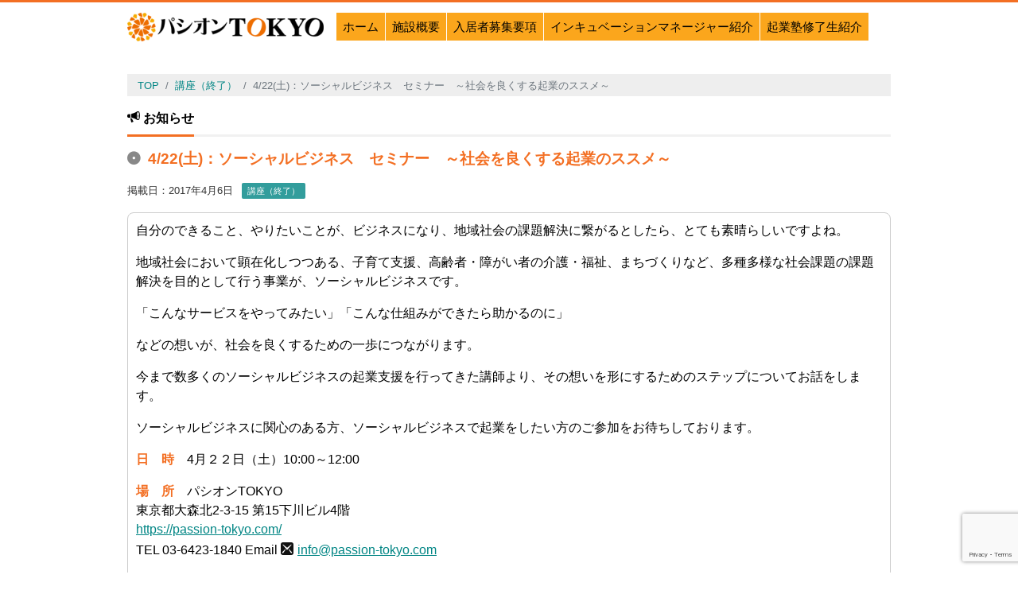

--- FILE ---
content_type: text/html; charset=UTF-8
request_url: https://passion-tokyo.com/seminar-past/1020/
body_size: 11669
content:
<!DOCTYPE html>
<html lang="ja" prefix="og: http://ogp.me/ns#"><head>
<meta charset="utf-8">
<meta name="viewport" content="width=device-width, initial-scale=1">
<meta name="description" content="自分のできること、やりたいことが、ビジネスになり、地域社会の課題解決に繋がるとしたら、とても素晴らしいですよね。 地域社会において顕在化しつつある、子育て支援、高齢者・障がい者の介護・福祉、まちづくりなど、多種多様な社会...">
<link rel="prev bookmark" href="https://passion-tokyo.com/seminar-past/1018/" title="4/27(木)：【基礎編】キャリアコンサルタントのためのツリー型ロジックモデル講座　基礎編　～クライエントのビジョンを見える化し共感する～">
<link rel="next bookmark" href="https://passion-tokyo.com/news-past/1029/" title="パシオンTOKYO個室会員　仁後圭音子さんの作品が入選しました">
<meta name="author" content="パシオンＴＯＫＹＯ">
<link rel="start" href="https://passion-tokyo.com" title="TOP">
<!-- OGP -->
<meta property="og:site_name" content="パシオンＴＯＫＹＯ">
<meta property="og:description" content="自分のできること、やりたいことが、ビジネスになり、地域社会の課題解決に繋がるとしたら、とても素晴らしいですよね。 地域社会において顕在化しつつある、子育て支援、高齢者・障がい者の介護・福祉、まちづくりなど、多種多様な社会...">
<meta property="og:title" content="4/22(土)：ソーシャルビジネス　セミナー　～社会を良くする起業のススメ～ | パシオンＴＯＫＹＯ">
<meta property="og:url" content="https://passion-tokyo.com/seminar-past/1020/">
<meta property="og:type" content="article">
<meta property="og:image" content="https://passion-tokyo.com/main/wp-content/uploads/2016/05/passion-tokyo-logo.jpg">
<!-- twitter:card -->
<meta name="twitter:card" content="summary_large_image">
<title>4/22(土)：ソーシャルビジネス　セミナー　～社会を良くする起業のススメ～ &#8211; パシオンＴＯＫＹＯ</title>
<meta name='robots' content='max-image-preview:large' />
<link rel="alternate" type="application/rss+xml" title="パシオンＴＯＫＹＯ &raquo; フィード" href="https://passion-tokyo.com/feed/" />
<link rel="alternate" type="application/rss+xml" title="パシオンＴＯＫＹＯ &raquo; コメントフィード" href="https://passion-tokyo.com/comments/feed/" />
<script>
window._wpemojiSettings = {"baseUrl":"https:\/\/s.w.org\/images\/core\/emoji\/15.0.3\/72x72\/","ext":".png","svgUrl":"https:\/\/s.w.org\/images\/core\/emoji\/15.0.3\/svg\/","svgExt":".svg","source":{"concatemoji":"https:\/\/passion-tokyo.com\/main\/wp-includes\/js\/wp-emoji-release.min.js?ver=6.6.4"}};
/*! This file is auto-generated */
!function(i,n){var o,s,e;function c(e){try{var t={supportTests:e,timestamp:(new Date).valueOf()};sessionStorage.setItem(o,JSON.stringify(t))}catch(e){}}function p(e,t,n){e.clearRect(0,0,e.canvas.width,e.canvas.height),e.fillText(t,0,0);var t=new Uint32Array(e.getImageData(0,0,e.canvas.width,e.canvas.height).data),r=(e.clearRect(0,0,e.canvas.width,e.canvas.height),e.fillText(n,0,0),new Uint32Array(e.getImageData(0,0,e.canvas.width,e.canvas.height).data));return t.every(function(e,t){return e===r[t]})}function u(e,t,n){switch(t){case"flag":return n(e,"\ud83c\udff3\ufe0f\u200d\u26a7\ufe0f","\ud83c\udff3\ufe0f\u200b\u26a7\ufe0f")?!1:!n(e,"\ud83c\uddfa\ud83c\uddf3","\ud83c\uddfa\u200b\ud83c\uddf3")&&!n(e,"\ud83c\udff4\udb40\udc67\udb40\udc62\udb40\udc65\udb40\udc6e\udb40\udc67\udb40\udc7f","\ud83c\udff4\u200b\udb40\udc67\u200b\udb40\udc62\u200b\udb40\udc65\u200b\udb40\udc6e\u200b\udb40\udc67\u200b\udb40\udc7f");case"emoji":return!n(e,"\ud83d\udc26\u200d\u2b1b","\ud83d\udc26\u200b\u2b1b")}return!1}function f(e,t,n){var r="undefined"!=typeof WorkerGlobalScope&&self instanceof WorkerGlobalScope?new OffscreenCanvas(300,150):i.createElement("canvas"),a=r.getContext("2d",{willReadFrequently:!0}),o=(a.textBaseline="top",a.font="600 32px Arial",{});return e.forEach(function(e){o[e]=t(a,e,n)}),o}function t(e){var t=i.createElement("script");t.src=e,t.defer=!0,i.head.appendChild(t)}"undefined"!=typeof Promise&&(o="wpEmojiSettingsSupports",s=["flag","emoji"],n.supports={everything:!0,everythingExceptFlag:!0},e=new Promise(function(e){i.addEventListener("DOMContentLoaded",e,{once:!0})}),new Promise(function(t){var n=function(){try{var e=JSON.parse(sessionStorage.getItem(o));if("object"==typeof e&&"number"==typeof e.timestamp&&(new Date).valueOf()<e.timestamp+604800&&"object"==typeof e.supportTests)return e.supportTests}catch(e){}return null}();if(!n){if("undefined"!=typeof Worker&&"undefined"!=typeof OffscreenCanvas&&"undefined"!=typeof URL&&URL.createObjectURL&&"undefined"!=typeof Blob)try{var e="postMessage("+f.toString()+"("+[JSON.stringify(s),u.toString(),p.toString()].join(",")+"));",r=new Blob([e],{type:"text/javascript"}),a=new Worker(URL.createObjectURL(r),{name:"wpTestEmojiSupports"});return void(a.onmessage=function(e){c(n=e.data),a.terminate(),t(n)})}catch(e){}c(n=f(s,u,p))}t(n)}).then(function(e){for(var t in e)n.supports[t]=e[t],n.supports.everything=n.supports.everything&&n.supports[t],"flag"!==t&&(n.supports.everythingExceptFlag=n.supports.everythingExceptFlag&&n.supports[t]);n.supports.everythingExceptFlag=n.supports.everythingExceptFlag&&!n.supports.flag,n.DOMReady=!1,n.readyCallback=function(){n.DOMReady=!0}}).then(function(){return e}).then(function(){var e;n.supports.everything||(n.readyCallback(),(e=n.source||{}).concatemoji?t(e.concatemoji):e.wpemoji&&e.twemoji&&(t(e.twemoji),t(e.wpemoji)))}))}((window,document),window._wpemojiSettings);
</script>
<style id='wp-emoji-styles-inline-css'>

	img.wp-smiley, img.emoji {
		display: inline !important;
		border: none !important;
		box-shadow: none !important;
		height: 1em !important;
		width: 1em !important;
		margin: 0 0.07em !important;
		vertical-align: -0.1em !important;
		background: none !important;
		padding: 0 !important;
	}
</style>
<link rel='stylesheet' id='wp-block-library-css' href='https://passion-tokyo.com/main/wp-includes/css/dist/block-library/style.min.css?ver=6.6.4' media='all' />
<style id='global-styles-inline-css'>
:root{--wp--preset--aspect-ratio--square: 1;--wp--preset--aspect-ratio--4-3: 4/3;--wp--preset--aspect-ratio--3-4: 3/4;--wp--preset--aspect-ratio--3-2: 3/2;--wp--preset--aspect-ratio--2-3: 2/3;--wp--preset--aspect-ratio--16-9: 16/9;--wp--preset--aspect-ratio--9-16: 9/16;--wp--preset--color--black: #000000;--wp--preset--color--cyan-bluish-gray: #abb8c3;--wp--preset--color--white: #ffffff;--wp--preset--color--pale-pink: #f78da7;--wp--preset--color--vivid-red: #cf2e2e;--wp--preset--color--luminous-vivid-orange: #ff6900;--wp--preset--color--luminous-vivid-amber: #fcb900;--wp--preset--color--light-green-cyan: #7bdcb5;--wp--preset--color--vivid-green-cyan: #00d084;--wp--preset--color--pale-cyan-blue: #8ed1fc;--wp--preset--color--vivid-cyan-blue: #0693e3;--wp--preset--color--vivid-purple: #9b51e0;--wp--preset--color--liquid-theme: #f36f23;--wp--preset--color--liquid-blue: #32bdeb;--wp--preset--color--liquid-dark-blue: #00a5d4;--wp--preset--color--liquid-red: #eb6032;--wp--preset--color--liquid-orange: #ff6900;--wp--preset--color--liquid-pink: #f6adc6;--wp--preset--color--liquid-yellow: #fff100;--wp--preset--color--liquid-green: #3eb370;--wp--preset--color--liquid-purple: #745399;--wp--preset--color--liquid-white: #ffffff;--wp--preset--color--liquid-dark-gray: #333333;--wp--preset--gradient--vivid-cyan-blue-to-vivid-purple: linear-gradient(135deg,rgba(6,147,227,1) 0%,rgb(155,81,224) 100%);--wp--preset--gradient--light-green-cyan-to-vivid-green-cyan: linear-gradient(135deg,rgb(122,220,180) 0%,rgb(0,208,130) 100%);--wp--preset--gradient--luminous-vivid-amber-to-luminous-vivid-orange: linear-gradient(135deg,rgba(252,185,0,1) 0%,rgba(255,105,0,1) 100%);--wp--preset--gradient--luminous-vivid-orange-to-vivid-red: linear-gradient(135deg,rgba(255,105,0,1) 0%,rgb(207,46,46) 100%);--wp--preset--gradient--very-light-gray-to-cyan-bluish-gray: linear-gradient(135deg,rgb(238,238,238) 0%,rgb(169,184,195) 100%);--wp--preset--gradient--cool-to-warm-spectrum: linear-gradient(135deg,rgb(74,234,220) 0%,rgb(151,120,209) 20%,rgb(207,42,186) 40%,rgb(238,44,130) 60%,rgb(251,105,98) 80%,rgb(254,248,76) 100%);--wp--preset--gradient--blush-light-purple: linear-gradient(135deg,rgb(255,206,236) 0%,rgb(152,150,240) 100%);--wp--preset--gradient--blush-bordeaux: linear-gradient(135deg,rgb(254,205,165) 0%,rgb(254,45,45) 50%,rgb(107,0,62) 100%);--wp--preset--gradient--luminous-dusk: linear-gradient(135deg,rgb(255,203,112) 0%,rgb(199,81,192) 50%,rgb(65,88,208) 100%);--wp--preset--gradient--pale-ocean: linear-gradient(135deg,rgb(255,245,203) 0%,rgb(182,227,212) 50%,rgb(51,167,181) 100%);--wp--preset--gradient--electric-grass: linear-gradient(135deg,rgb(202,248,128) 0%,rgb(113,206,126) 100%);--wp--preset--gradient--midnight: linear-gradient(135deg,rgb(2,3,129) 0%,rgb(40,116,252) 100%);--wp--preset--font-size--small: 13px;--wp--preset--font-size--medium: clamp(14px, 0.875rem + ((1vw - 3.2px) * 0.732), 20px);--wp--preset--font-size--large: clamp(22.041px, 1.378rem + ((1vw - 3.2px) * 1.702), 36px);--wp--preset--font-size--x-large: clamp(25.014px, 1.563rem + ((1vw - 3.2px) * 2.071), 42px);--wp--preset--font-size--xx-large: clamp(2rem, 2rem + ((1vw - 0.2rem) * 7.805), 6rem);--wp--preset--font-family--yu-gothic: Verdana, '游ゴシック Medium', 'Yu Gothic Medium', YuGothic, '游ゴシック体', sans-serif;--wp--preset--font-family--yu-mincho: 'Yu Mincho', 'YuMincho', '游明朝', serif;--wp--preset--font-family--sans-serif: Helvetica, Arial, sans-serif;--wp--preset--font-family--serif: Times, 'Times New Roman', serif;--wp--preset--spacing--20: 0.44rem;--wp--preset--spacing--30: 0.67rem;--wp--preset--spacing--40: 1rem;--wp--preset--spacing--50: 1.5rem;--wp--preset--spacing--60: 2.25rem;--wp--preset--spacing--70: 3.38rem;--wp--preset--spacing--80: 5.06rem;--wp--preset--spacing--1: 1rem;--wp--preset--spacing--2: 2rem;--wp--preset--spacing--3: 3rem;--wp--preset--spacing--4: 4rem;--wp--preset--spacing--5: 5rem;--wp--preset--shadow--natural: 6px 6px 9px rgba(0, 0, 0, 0.2);--wp--preset--shadow--deep: 12px 12px 50px rgba(0, 0, 0, 0.4);--wp--preset--shadow--sharp: 6px 6px 0px rgba(0, 0, 0, 0.2);--wp--preset--shadow--outlined: 6px 6px 0px -3px rgba(255, 255, 255, 1), 6px 6px rgba(0, 0, 0, 1);--wp--preset--shadow--crisp: 6px 6px 0px rgba(0, 0, 0, 1);}:root { --wp--style--global--content-size: 1024px;--wp--style--global--wide-size: 1140px; }:where(body) { margin: 0; }.wp-site-blocks { padding-top: var(--wp--style--root--padding-top); padding-bottom: var(--wp--style--root--padding-bottom); }.has-global-padding { padding-right: var(--wp--style--root--padding-right); padding-left: var(--wp--style--root--padding-left); }.has-global-padding > .alignfull { margin-right: calc(var(--wp--style--root--padding-right) * -1); margin-left: calc(var(--wp--style--root--padding-left) * -1); }.has-global-padding :where(:not(.alignfull.is-layout-flow) > .has-global-padding:not(.wp-block-block, .alignfull)) { padding-right: 0; padding-left: 0; }.has-global-padding :where(:not(.alignfull.is-layout-flow) > .has-global-padding:not(.wp-block-block, .alignfull)) > .alignfull { margin-left: 0; margin-right: 0; }.wp-site-blocks > .alignleft { float: left; margin-right: 2em; }.wp-site-blocks > .alignright { float: right; margin-left: 2em; }.wp-site-blocks > .aligncenter { justify-content: center; margin-left: auto; margin-right: auto; }:where(.wp-site-blocks) > * { margin-block-start: 2rem; margin-block-end: 0; }:where(.wp-site-blocks) > :first-child { margin-block-start: 0; }:where(.wp-site-blocks) > :last-child { margin-block-end: 0; }:root { --wp--style--block-gap: 2rem; }:root :where(.is-layout-flow) > :first-child{margin-block-start: 0;}:root :where(.is-layout-flow) > :last-child{margin-block-end: 0;}:root :where(.is-layout-flow) > *{margin-block-start: 2rem;margin-block-end: 0;}:root :where(.is-layout-constrained) > :first-child{margin-block-start: 0;}:root :where(.is-layout-constrained) > :last-child{margin-block-end: 0;}:root :where(.is-layout-constrained) > *{margin-block-start: 2rem;margin-block-end: 0;}:root :where(.is-layout-flex){gap: 2rem;}:root :where(.is-layout-grid){gap: 2rem;}.is-layout-flow > .alignleft{float: left;margin-inline-start: 0;margin-inline-end: 2em;}.is-layout-flow > .alignright{float: right;margin-inline-start: 2em;margin-inline-end: 0;}.is-layout-flow > .aligncenter{margin-left: auto !important;margin-right: auto !important;}.is-layout-constrained > .alignleft{float: left;margin-inline-start: 0;margin-inline-end: 2em;}.is-layout-constrained > .alignright{float: right;margin-inline-start: 2em;margin-inline-end: 0;}.is-layout-constrained > .aligncenter{margin-left: auto !important;margin-right: auto !important;}.is-layout-constrained > :where(:not(.alignleft):not(.alignright):not(.alignfull)){max-width: var(--wp--style--global--content-size);margin-left: auto !important;margin-right: auto !important;}.is-layout-constrained > .alignwide{max-width: var(--wp--style--global--wide-size);}body .is-layout-flex{display: flex;}.is-layout-flex{flex-wrap: wrap;align-items: center;}.is-layout-flex > :is(*, div){margin: 0;}body .is-layout-grid{display: grid;}.is-layout-grid > :is(*, div){margin: 0;}body{--wp--style--root--padding-top: 0px;--wp--style--root--padding-right: 0px;--wp--style--root--padding-bottom: 0px;--wp--style--root--padding-left: 0px;}a:where(:not(.wp-element-button)){text-decoration: underline;}:root :where(.wp-element-button, .wp-block-button__link){background-color: #32373c;border-width: 0;color: #fff;font-family: inherit;font-size: inherit;line-height: inherit;padding: calc(0.667em + 2px) calc(1.333em + 2px);text-decoration: none;}.has-black-color{color: var(--wp--preset--color--black) !important;}.has-cyan-bluish-gray-color{color: var(--wp--preset--color--cyan-bluish-gray) !important;}.has-white-color{color: var(--wp--preset--color--white) !important;}.has-pale-pink-color{color: var(--wp--preset--color--pale-pink) !important;}.has-vivid-red-color{color: var(--wp--preset--color--vivid-red) !important;}.has-luminous-vivid-orange-color{color: var(--wp--preset--color--luminous-vivid-orange) !important;}.has-luminous-vivid-amber-color{color: var(--wp--preset--color--luminous-vivid-amber) !important;}.has-light-green-cyan-color{color: var(--wp--preset--color--light-green-cyan) !important;}.has-vivid-green-cyan-color{color: var(--wp--preset--color--vivid-green-cyan) !important;}.has-pale-cyan-blue-color{color: var(--wp--preset--color--pale-cyan-blue) !important;}.has-vivid-cyan-blue-color{color: var(--wp--preset--color--vivid-cyan-blue) !important;}.has-vivid-purple-color{color: var(--wp--preset--color--vivid-purple) !important;}.has-liquid-theme-color{color: var(--wp--preset--color--liquid-theme) !important;}.has-liquid-blue-color{color: var(--wp--preset--color--liquid-blue) !important;}.has-liquid-dark-blue-color{color: var(--wp--preset--color--liquid-dark-blue) !important;}.has-liquid-red-color{color: var(--wp--preset--color--liquid-red) !important;}.has-liquid-orange-color{color: var(--wp--preset--color--liquid-orange) !important;}.has-liquid-pink-color{color: var(--wp--preset--color--liquid-pink) !important;}.has-liquid-yellow-color{color: var(--wp--preset--color--liquid-yellow) !important;}.has-liquid-green-color{color: var(--wp--preset--color--liquid-green) !important;}.has-liquid-purple-color{color: var(--wp--preset--color--liquid-purple) !important;}.has-liquid-white-color{color: var(--wp--preset--color--liquid-white) !important;}.has-liquid-dark-gray-color{color: var(--wp--preset--color--liquid-dark-gray) !important;}.has-black-background-color{background-color: var(--wp--preset--color--black) !important;}.has-cyan-bluish-gray-background-color{background-color: var(--wp--preset--color--cyan-bluish-gray) !important;}.has-white-background-color{background-color: var(--wp--preset--color--white) !important;}.has-pale-pink-background-color{background-color: var(--wp--preset--color--pale-pink) !important;}.has-vivid-red-background-color{background-color: var(--wp--preset--color--vivid-red) !important;}.has-luminous-vivid-orange-background-color{background-color: var(--wp--preset--color--luminous-vivid-orange) !important;}.has-luminous-vivid-amber-background-color{background-color: var(--wp--preset--color--luminous-vivid-amber) !important;}.has-light-green-cyan-background-color{background-color: var(--wp--preset--color--light-green-cyan) !important;}.has-vivid-green-cyan-background-color{background-color: var(--wp--preset--color--vivid-green-cyan) !important;}.has-pale-cyan-blue-background-color{background-color: var(--wp--preset--color--pale-cyan-blue) !important;}.has-vivid-cyan-blue-background-color{background-color: var(--wp--preset--color--vivid-cyan-blue) !important;}.has-vivid-purple-background-color{background-color: var(--wp--preset--color--vivid-purple) !important;}.has-liquid-theme-background-color{background-color: var(--wp--preset--color--liquid-theme) !important;}.has-liquid-blue-background-color{background-color: var(--wp--preset--color--liquid-blue) !important;}.has-liquid-dark-blue-background-color{background-color: var(--wp--preset--color--liquid-dark-blue) !important;}.has-liquid-red-background-color{background-color: var(--wp--preset--color--liquid-red) !important;}.has-liquid-orange-background-color{background-color: var(--wp--preset--color--liquid-orange) !important;}.has-liquid-pink-background-color{background-color: var(--wp--preset--color--liquid-pink) !important;}.has-liquid-yellow-background-color{background-color: var(--wp--preset--color--liquid-yellow) !important;}.has-liquid-green-background-color{background-color: var(--wp--preset--color--liquid-green) !important;}.has-liquid-purple-background-color{background-color: var(--wp--preset--color--liquid-purple) !important;}.has-liquid-white-background-color{background-color: var(--wp--preset--color--liquid-white) !important;}.has-liquid-dark-gray-background-color{background-color: var(--wp--preset--color--liquid-dark-gray) !important;}.has-black-border-color{border-color: var(--wp--preset--color--black) !important;}.has-cyan-bluish-gray-border-color{border-color: var(--wp--preset--color--cyan-bluish-gray) !important;}.has-white-border-color{border-color: var(--wp--preset--color--white) !important;}.has-pale-pink-border-color{border-color: var(--wp--preset--color--pale-pink) !important;}.has-vivid-red-border-color{border-color: var(--wp--preset--color--vivid-red) !important;}.has-luminous-vivid-orange-border-color{border-color: var(--wp--preset--color--luminous-vivid-orange) !important;}.has-luminous-vivid-amber-border-color{border-color: var(--wp--preset--color--luminous-vivid-amber) !important;}.has-light-green-cyan-border-color{border-color: var(--wp--preset--color--light-green-cyan) !important;}.has-vivid-green-cyan-border-color{border-color: var(--wp--preset--color--vivid-green-cyan) !important;}.has-pale-cyan-blue-border-color{border-color: var(--wp--preset--color--pale-cyan-blue) !important;}.has-vivid-cyan-blue-border-color{border-color: var(--wp--preset--color--vivid-cyan-blue) !important;}.has-vivid-purple-border-color{border-color: var(--wp--preset--color--vivid-purple) !important;}.has-liquid-theme-border-color{border-color: var(--wp--preset--color--liquid-theme) !important;}.has-liquid-blue-border-color{border-color: var(--wp--preset--color--liquid-blue) !important;}.has-liquid-dark-blue-border-color{border-color: var(--wp--preset--color--liquid-dark-blue) !important;}.has-liquid-red-border-color{border-color: var(--wp--preset--color--liquid-red) !important;}.has-liquid-orange-border-color{border-color: var(--wp--preset--color--liquid-orange) !important;}.has-liquid-pink-border-color{border-color: var(--wp--preset--color--liquid-pink) !important;}.has-liquid-yellow-border-color{border-color: var(--wp--preset--color--liquid-yellow) !important;}.has-liquid-green-border-color{border-color: var(--wp--preset--color--liquid-green) !important;}.has-liquid-purple-border-color{border-color: var(--wp--preset--color--liquid-purple) !important;}.has-liquid-white-border-color{border-color: var(--wp--preset--color--liquid-white) !important;}.has-liquid-dark-gray-border-color{border-color: var(--wp--preset--color--liquid-dark-gray) !important;}.has-vivid-cyan-blue-to-vivid-purple-gradient-background{background: var(--wp--preset--gradient--vivid-cyan-blue-to-vivid-purple) !important;}.has-light-green-cyan-to-vivid-green-cyan-gradient-background{background: var(--wp--preset--gradient--light-green-cyan-to-vivid-green-cyan) !important;}.has-luminous-vivid-amber-to-luminous-vivid-orange-gradient-background{background: var(--wp--preset--gradient--luminous-vivid-amber-to-luminous-vivid-orange) !important;}.has-luminous-vivid-orange-to-vivid-red-gradient-background{background: var(--wp--preset--gradient--luminous-vivid-orange-to-vivid-red) !important;}.has-very-light-gray-to-cyan-bluish-gray-gradient-background{background: var(--wp--preset--gradient--very-light-gray-to-cyan-bluish-gray) !important;}.has-cool-to-warm-spectrum-gradient-background{background: var(--wp--preset--gradient--cool-to-warm-spectrum) !important;}.has-blush-light-purple-gradient-background{background: var(--wp--preset--gradient--blush-light-purple) !important;}.has-blush-bordeaux-gradient-background{background: var(--wp--preset--gradient--blush-bordeaux) !important;}.has-luminous-dusk-gradient-background{background: var(--wp--preset--gradient--luminous-dusk) !important;}.has-pale-ocean-gradient-background{background: var(--wp--preset--gradient--pale-ocean) !important;}.has-electric-grass-gradient-background{background: var(--wp--preset--gradient--electric-grass) !important;}.has-midnight-gradient-background{background: var(--wp--preset--gradient--midnight) !important;}.has-small-font-size{font-size: var(--wp--preset--font-size--small) !important;}.has-medium-font-size{font-size: var(--wp--preset--font-size--medium) !important;}.has-large-font-size{font-size: var(--wp--preset--font-size--large) !important;}.has-x-large-font-size{font-size: var(--wp--preset--font-size--x-large) !important;}.has-xx-large-font-size{font-size: var(--wp--preset--font-size--xx-large) !important;}.has-yu-gothic-font-family{font-family: var(--wp--preset--font-family--yu-gothic) !important;}.has-yu-mincho-font-family{font-family: var(--wp--preset--font-family--yu-mincho) !important;}.has-sans-serif-font-family{font-family: var(--wp--preset--font-family--sans-serif) !important;}.has-serif-font-family{font-family: var(--wp--preset--font-family--serif) !important;}
:root :where(.wp-block-pullquote){font-size: clamp(0.984em, 0.984rem + ((1vw - 0.2em) * 1.007), 1.5em);line-height: 1.6;}
:root :where(p){margin-top: 0;margin-bottom: 1rem !important;}
</style>
<link rel='stylesheet' id='contact-form-7-css' href='https://passion-tokyo.com/main/wp-content/plugins/contact-form-7/includes/css/styles.css?ver=6.0.6' media='all' />
<link rel='stylesheet' id='bootstrap-css' href='https://passion-tokyo.com/main/wp-content/themes/liquid-corporate/css/bootstrap.min.css?ver=親テーマのバージョン' media='all' />
<link rel='stylesheet' id='icomoon-css' href='https://passion-tokyo.com/main/wp-content/themes/liquid-corporate/css/icomoon.css?ver=6.6.4' media='all' />
<link rel='stylesheet' id='liquid-style-css' href='https://passion-tokyo.com/main/wp-content/themes/liquid-corporate/style.css?ver=6.6.4' media='all' />
<link rel='stylesheet' id='child-style-css' href='https://passion-tokyo.com/main/wp-content/themes/liquid-corporate-child/style.css?ver=6.6.4' media='all' />
<link rel='stylesheet' id='liquid-block-style-css' href='https://passion-tokyo.com/main/wp-content/themes/liquid-corporate/css/block.css?ver=親テーマのバージョン' media='all' />
<link rel='stylesheet' id='wp-pagenavi-css' href='https://passion-tokyo.com/main/wp-content/plugins/wp-pagenavi/pagenavi-css.css?ver=2.70' media='all' />
<script src="https://passion-tokyo.com/main/wp-includes/js/jquery/jquery.min.js?ver=3.7.1" id="jquery-core-js"></script>
<script src="https://passion-tokyo.com/main/wp-includes/js/jquery/jquery-migrate.min.js?ver=3.4.1" id="jquery-migrate-js"></script>
<script src="https://passion-tokyo.com/main/wp-content/themes/liquid-corporate/js/bootstrap.min.js?ver=親テーマのバージョン" id="bootstrap-js"></script>
<link rel="https://api.w.org/" href="https://passion-tokyo.com/wp-json/" /><link rel="alternate" title="JSON" type="application/json" href="https://passion-tokyo.com/wp-json/wp/v2/posts/1020" /><link rel="EditURI" type="application/rsd+xml" title="RSD" href="https://passion-tokyo.com/main/xmlrpc.php?rsd" />
<link rel="canonical" href="https://passion-tokyo.com/seminar-past/1020/" />
<link rel='shortlink' href='https://passion-tokyo.com/?p=1020' />
<link rel="alternate" title="oEmbed (JSON)" type="application/json+oembed" href="https://passion-tokyo.com/wp-json/oembed/1.0/embed?url=https%3A%2F%2Fpassion-tokyo.com%2Fseminar-past%2F1020%2F" />
<link rel="alternate" title="oEmbed (XML)" type="text/xml+oembed" href="https://passion-tokyo.com/wp-json/oembed/1.0/embed?url=https%3A%2F%2Fpassion-tokyo.com%2Fseminar-past%2F1020%2F&#038;format=xml" />
<script>
  (function(i,s,o,g,r,a,m){i['GoogleAnalyticsObject']=r;i[r]=i[r]||function(){
  (i[r].q=i[r].q||[]).push(arguments)},i[r].l=1*new Date();a=s.createElement(o),
  m=s.getElementsByTagName(o)[0];a.async=1;a.src=g;m.parentNode.insertBefore(a,m)
  })(window,document,'script','//www.google-analytics.com/analytics.js','ga');

  ga('create', 'UA-70880914-1', 'auto');
  ga('send', 'pageview');

</script><meta name="google-site-verification" content="2Eq7jWh_VN9MVG7daAIv57THKeiZ8zzHg4R9qHSRq_8" />
<style id="custom-background-css">
body.custom-background { background-color: #ffffff; }
</style>
	<link rel="icon" href="https://passion-tokyo.com/main/wp-content/uploads/2020/08/cropped-passion-mark-512x512-32x32.png" sizes="32x32" />
<link rel="icon" href="https://passion-tokyo.com/main/wp-content/uploads/2020/08/cropped-passion-mark-512x512-192x192.png" sizes="192x192" />
<link rel="apple-touch-icon" href="https://passion-tokyo.com/main/wp-content/uploads/2020/08/cropped-passion-mark-512x512-180x180.png" />
<meta name="msapplication-TileImage" content="https://passion-tokyo.com/main/wp-content/uploads/2020/08/cropped-passion-mark-512x512-270x270.png" />
		<style id="wp-custom-css">
			a:link.pdf:after,
a:visited.pdf:after {
	content: "\eae0"; /* icon-file-pdf */
	font-family: 'icomoon' !important;
	padding-left:5px;
	display: inline-block;
}
		</style>
		
<!-- GA -->
<script>
  (function(i,s,o,g,r,a,m){i['GoogleAnalyticsObject']=r;i[r]=i[r]||function(){
  (i[r].q=i[r].q||[]).push(arguments)},i[r].l=1*new Date();a=s.createElement(o),
  m=s.getElementsByTagName(o)[0];a.async=1;a.src=g;m.parentNode.insertBefore(a,m)
  })(window,document,'script','//www.google-analytics.com/analytics.js','ga');

  ga('create', 'UA-70880914-1', 'auto');
  ga('send', 'pageview');

</script>

<!-- hreflang -->

<!-- CSS -->
<style>
/*  customize  */
body, .post_time, .post_cat {
    color: #000000 !important;
}
.liquid_bg, .carousel-indicators .active, .icon_big, .navbar-nav > .nav-item:last-child:not(.sticky-none) a,
.has-liquid-theme-background-color {
    background-color: #f36f23 !important;
}
.liquid_bc, .post_body h1 span, .post_body h2 span, .ttl span,
.widget h1 > span, .widget h2 > span,
.archive .ttl_h1, .search .ttl_h1, .headline, .formbox a,
.has-liquid-theme-background-color.is-style-blockbox {
    border-color: #f36f23 !important;
}
.breadcrumb {
    border-top: 3px solid #f36f23 !important;
}
.liquid_color, .navbar .current-menu-item, .navbar .current-menu-parent, .navbar .current_page_item,
.has-liquid-theme-color {
    color: #f36f23 !important;
}
a, a:hover, a:active, a:visited,
.post_body a, .post_body a:hover, .post_body a:active, .post_body a:visited,
footer a, footer a:hover, footer a:active, footer a:visited {
    color: #008584;
}
.dropdown-menu, .dropdown-item:focus, .dropdown-item:hover {
    background-color: #ffffff;
}
body .headline, body .headline a, .navbar, body .navbar a {
    color: #000000 !important;
}
.headline .sns a, .navbar-toggler .icon-bar {
    background-color: #000000 !important;
}
/*  custom head  */
</style>
</head>

<body data-rsssl=1 class="post-template-default single single-post postid-1020 single-format-standard custom-background metaslider-plugin category_24">

<!-- FB -->
<div id="fb-root"></div>
<script>(function(d, s, id) {
  var js, fjs = d.getElementsByTagName(s)[0];
  if (d.getElementById(id)) return;
  js = d.createElement(s); js.id = id;
  js.src = "//connect.facebook.net/ja_JP/sdk.js#xfbml=1&version=v2.4";
  fjs.parentNode.insertBefore(js, fjs);
}(document, 'script', 'facebook-jssdk'));</script>


<a id="top"></a>
<div class="wrapper">
<div class="headline">

    <div class="logo_text">
        <div class="container">
            <div class="row">
                <div class="col-md-3">
	                <a href="https://passion-tokyo.com" title="パシオンＴＯＫＹＯ" class="logo">
	                    	                    <img src="https://passion-tokyo.com/main/wp-content/uploads/2020/08/logo.png" alt="パシオンＴＯＫＹＯ">
	                    	                </a>
                </div>
                <div class="col-md-9">

<nav class="navbar navbar-light navbar-expand-md flex-column">
    <div class="container">
                <!-- Global Menu -->
        <ul id="menu-main" class="nav navbar-nav"><li id="menu-item-2879" class="menu-item menu-item-type-custom menu-item-object-custom menu-item-home menu-item-2879 nav-item"><a href="https://passion-tokyo.com/">ホーム</a></li>
<li id="menu-item-101" class="menu-item menu-item-type-post_type menu-item-object-page menu-item-101 nav-item"><a href="https://passion-tokyo.com/gaiyou/">施設概要</a></li>
<li id="menu-item-102" class="menu-item menu-item-type-post_type menu-item-object-page menu-item-102 nav-item"><a href="https://passion-tokyo.com/information/">入居者募集要項</a></li>
<li id="menu-item-103" class="menu-item menu-item-type-post_type menu-item-object-page menu-item-103 nav-item"><a href="https://passion-tokyo.com/shoukai/">インキュベーションマネージャー紹介</a></li>
<li id="menu-item-1240" class="sticky-none menu-item menu-item-type-post_type menu-item-object-page menu-item-1240 nav-item"><a href="https://passion-tokyo.com/shuryousei/">起業塾修了生紹介</a></li>
</ul>                <button type="button" class="navbar-toggler collapsed">
            <span class="sr-only">Menu</span>
            <span class="icon-bar top-bar"></span>
            <span class="icon-bar middle-bar"></span>
            <span class="icon-bar bottom-bar"></span>
        </button>
            </div>
        <div class="container searchform_nav d-none d-md-none">
        <div class="searchform">
    <form action="https://passion-tokyo.com/" method="get" class="search-form">
        <fieldset class="form-group">
            <label class="screen-reader-text">検索</label>
            <input type="text" name="s" value="" placeholder="検索" class="form-control search-text">
            <button type="submit" value="Search" class="btn btn-primary"><i class="icon icon-search"></i></button>
        </fieldset>
    </form>
</div>    </div>
</nav>

                </div>
            </div>
                    </div>
    </div>

    <div class="container">
        <div class="row">
            <div class="col-sm-6">


            </div>
            <div class="col-sm-6">
                                            </div>
        </div>
    </div>
</div>


   
    <div class="detail post-1020 post type-post status-publish format-standard has-post-thumbnail hentry category-seminar-past">
        <div class="container">
          <div class="row">
<!--           <div class="col-md-8 mainarea">-->
           <div class="col-md-12 mainarea"><!-- １カラム -->

                                 
            <!-- pan -->
                        <nav aria-label="breadcrumb">
             <ul class="breadcrumb" itemscope itemtype="http://schema.org/BreadcrumbList">
              <li class="breadcrumb-item" itemprop="itemListElement" itemscope itemtype="http://schema.org/ListItem"><a href="https://passion-tokyo.com" itemprop="item"><span itemprop="name">TOP</span></a><meta itemprop="position" content="1"></li>
                                                                      <li class="breadcrumb-item" itemprop="itemListElement" itemscope itemtype="http://schema.org/ListItem"><a href="https://passion-tokyo.com/category/seminar-past/" itemprop="item"><span itemprop="name">講座（終了）</span></a><meta itemprop="position" content="2"></li>
                                                        <li class="breadcrumb-item active" itemprop="itemListElement" itemscope itemtype="http://schema.org/ListItem" aria-current="page"><a title="4/22(土)：ソーシャルビジネス　セミナー　～社会を良くする起業のススメ～" itemprop="item"><span itemprop="name">4/22(土)：ソーシャルビジネス　セミナー　～社会を良くする起業のススメ～</span></a><meta itemprop="position" content="3"></li>
             </ul>
            </nav>
            

            <div class="ttl"><i class="icon icon-bullhorn"></i> お知らせ</div>

                <h1 class="ttl_h1 entry-title" title="4/22(土)：ソーシャルビジネス　セミナー　～社会を良くする起業のススメ～">
<!-- 満員御礼 -->
<!-- // 満員御礼
 -->                    4/22(土)：ソーシャルビジネス　セミナー　～社会を良くする起業のススメ～                </h1>
            
            <div class="detail_text">

                
                <div class="post_meta">
                <span class="post_time">
                 掲載日：2017年4月6日                </span>
                                    <span class="post_cat"><i class="icon icon-folder"></i>
                    <a href="https://passion-tokyo.com/category/seminar-past/" rel="category tag">講座（終了）</a>                    </span>
                                </div>
                
                                
                                                
                <!-- content -->
                <div class="post_body">


<!-- 参加フォーム -->
<!-- // 参加フォーム -->

<p>自分のできること、やりたいことが、ビジネスになり、地域社会の課題解決に繋がるとしたら、とても素晴らしいですよね。</p>
<p>地域社会において顕在化しつつある、子育て支援、高齢者・障がい者の介護・福祉、まちづくりなど、多種多様な社会課題の課題解決を目的として行う事業が、ソーシャルビジネスです。</p>
<p>「こんなサービスをやってみたい」「こんな仕組みができたら助かるのに」</p>
<p>などの想いが、社会を良くするための一歩につながります。</p>
<p>今まで数多くのソーシャルビジネスの起業支援を行ってきた講師より、その想いを形にするためのステップについてお話をします。</p>
<p>ソーシャルビジネスに関心のある方、ソーシャルビジネスで起業をしたい方のご参加をお待ちしております。</p>
<p><b class="asterisk">日　時</b>　4月２２日（土）10:00～12:00</p>
<p><b class="asterisk">場　所</b>　パシオンTOKYO<br />
東京都大森北2-3-15 第15下川ビル4階<br />
<a href="https://passion-tokyo.com/">https://passion-tokyo.com/</a><br />
TEL 03-6423-1840      Email   <a href="mailto:info@passion-tokyo.com">info@passion-tokyo.com</a></p>
<p><b class="asterisk">講　師</b>　藤岡喜美子<br />
公益社団法人日本サードセクター経営者協会執行理事<br />
パシオンＴＯＫＹＯインキュベーションマネージャー<br />
２０１４年に全国９か所にて創業スクール、起業支援。これまで１０００以上の個別コンサ<br />
ルティングを実施し、営利、非営利問わず、起業支援、経営支援には定評がある。「中小企業<br />
新戦力発掘プロジェクト」アドバイザー（中小企業庁、全国中小企業団体中央会）「ひとづくりの切磋琢磨による地域創生実行会議」等委員を歴任。</p>
<p><b class="asterisk">著　書</b>　『稼ぐNPO』（２０１６年４月出版、株式会社カナリアコミュニケーションズ）</p>
<p><b class="asterisk">定　員</b>　10名</p>
<p><b class="asterisk">参加費</b>　2,000円<br />
当日、現金かパシオン会員利用券でお支払いください</p>
<p><del>参加ご希望の方は、上記の「お申込みフォーム」でお申込みください。</del></p>
</div>
                
                                
                                                
                                
                                <!-- form -->
                                
            </div>
                                    
            <nav>
              <ul class="pagination justify-content-between">
                <li><a href="https://passion-tokyo.com/seminar-past/1018/" class="badge-pill" title="4/27(木)：【基礎編】キャリアコンサルタントのためのツリー型ロジックモデル講座　基礎編　～クライエントのビジョンを見える化し共感する～">&laquo; Prev</a></li><li><a href="https://passion-tokyo.com/seminar-past/1051/" class="badge-pill" title="5/13(土)：市民活動・NPOのための助成金活用セミナー">Next &raquo;</a></li>                </ul>
            </nav>
           
            
           </div><!-- /col -->
           
         </div><!-- /row -->
        </div><!-- /container -->
    </div><!-- /detail -->


<div class="pagetop">
    <a href="#top" aria-label="top"><i class="icon icon-arrow-up2"></i></a>
</div>


<footer>
    <div class="container">
                <div class="row widgets">
            <div id="nav_menu-2" class="col-sm-4"><div class="widget widget_nav_menu"><div class="menu-foot-menu-container"><ul id="menu-foot-menu" class="menu"><li id="menu-item-191" class="menu-item menu-item-type-post_type menu-item-object-page menu-item-191 nav-item"><a href="https://passion-tokyo.com/contact/">お問い合わせ</a></li>
<li id="menu-item-213" class="menu-item menu-item-type-post_type menu-item-object-page current_page_parent menu-item-213 nav-item"><a href="https://passion-tokyo.com/newslist/">お知らせ</a></li>
<li id="menu-item-169" class="menu-item menu-item-type-post_type menu-item-object-page menu-item-169 nav-item"><a href="https://passion-tokyo.com/aboutus/">運営主体 ジェンダー平等Labota</a></li>
</ul></div></div></div>        </div>
            </div>

    <div class="foot">
                
        <div class="container sns">
                                                                                                                                                        </div>
    </div>

    <div class="copy">
        (C)        2026 <a href="https://passion-tokyo.com">パシオンＴＯＫＹＯ</a>. All rights reserved.        <!-- Powered by -->
                <!-- /Powered by -->
    </div>

</footer>

</div><!--/wrapper-->

<script src="https://passion-tokyo.com/main/wp-includes/js/dist/hooks.min.js?ver=2810c76e705dd1a53b18" id="wp-hooks-js"></script>
<script src="https://passion-tokyo.com/main/wp-includes/js/dist/i18n.min.js?ver=5e580eb46a90c2b997e6" id="wp-i18n-js"></script>
<script id="wp-i18n-js-after">
wp.i18n.setLocaleData( { 'text direction\u0004ltr': [ 'ltr' ] } );
</script>
<script src="https://passion-tokyo.com/main/wp-content/plugins/contact-form-7/includes/swv/js/index.js?ver=6.0.6" id="swv-js"></script>
<script id="contact-form-7-js-translations">
( function( domain, translations ) {
	var localeData = translations.locale_data[ domain ] || translations.locale_data.messages;
	localeData[""].domain = domain;
	wp.i18n.setLocaleData( localeData, domain );
} )( "contact-form-7", {"translation-revision-date":"2025-04-11 06:42:50+0000","generator":"GlotPress\/4.0.1","domain":"messages","locale_data":{"messages":{"":{"domain":"messages","plural-forms":"nplurals=1; plural=0;","lang":"ja_JP"},"This contact form is placed in the wrong place.":["\u3053\u306e\u30b3\u30f3\u30bf\u30af\u30c8\u30d5\u30a9\u30fc\u30e0\u306f\u9593\u9055\u3063\u305f\u4f4d\u7f6e\u306b\u7f6e\u304b\u308c\u3066\u3044\u307e\u3059\u3002"],"Error:":["\u30a8\u30e9\u30fc:"]}},"comment":{"reference":"includes\/js\/index.js"}} );
</script>
<script id="contact-form-7-js-before">
var wpcf7 = {
    "api": {
        "root": "https:\/\/passion-tokyo.com\/wp-json\/",
        "namespace": "contact-form-7\/v1"
    }
};
</script>
<script src="https://passion-tokyo.com/main/wp-content/plugins/contact-form-7/includes/js/index.js?ver=6.0.6" id="contact-form-7-js"></script>
<script src="https://passion-tokyo.com/main/wp-content/themes/liquid-corporate/js/common.min.js?ver=親テーマのバージョン" id="liquid-script-js"></script>
<script src="https://passion-tokyo.com/main/wp-includes/js/comment-reply.min.js?ver=6.6.4" id="comment-reply-js" async data-wp-strategy="async"></script>
<script src="https://www.google.com/recaptcha/api.js?render=6LfwNq8UAAAAAAyS0f51wcWT055hjHzgNhzWo9YC&amp;ver=3.0" id="google-recaptcha-js"></script>
<script src="https://passion-tokyo.com/main/wp-includes/js/dist/vendor/wp-polyfill.min.js?ver=3.15.0" id="wp-polyfill-js"></script>
<script id="wpcf7-recaptcha-js-before">
var wpcf7_recaptcha = {
    "sitekey": "6LfwNq8UAAAAAAyS0f51wcWT055hjHzgNhzWo9YC",
    "actions": {
        "homepage": "homepage",
        "contactform": "contactform"
    }
};
</script>
<script src="https://passion-tokyo.com/main/wp-content/plugins/contact-form-7/modules/recaptcha/index.js?ver=6.0.6" id="wpcf7-recaptcha-js"></script>

</body>
</html>

--- FILE ---
content_type: text/html; charset=utf-8
request_url: https://www.google.com/recaptcha/api2/anchor?ar=1&k=6LfwNq8UAAAAAAyS0f51wcWT055hjHzgNhzWo9YC&co=aHR0cHM6Ly9wYXNzaW9uLXRva3lvLmNvbTo0NDM.&hl=en&v=N67nZn4AqZkNcbeMu4prBgzg&size=invisible&anchor-ms=20000&execute-ms=30000&cb=tk04v8g44ay8
body_size: 48715
content:
<!DOCTYPE HTML><html dir="ltr" lang="en"><head><meta http-equiv="Content-Type" content="text/html; charset=UTF-8">
<meta http-equiv="X-UA-Compatible" content="IE=edge">
<title>reCAPTCHA</title>
<style type="text/css">
/* cyrillic-ext */
@font-face {
  font-family: 'Roboto';
  font-style: normal;
  font-weight: 400;
  font-stretch: 100%;
  src: url(//fonts.gstatic.com/s/roboto/v48/KFO7CnqEu92Fr1ME7kSn66aGLdTylUAMa3GUBHMdazTgWw.woff2) format('woff2');
  unicode-range: U+0460-052F, U+1C80-1C8A, U+20B4, U+2DE0-2DFF, U+A640-A69F, U+FE2E-FE2F;
}
/* cyrillic */
@font-face {
  font-family: 'Roboto';
  font-style: normal;
  font-weight: 400;
  font-stretch: 100%;
  src: url(//fonts.gstatic.com/s/roboto/v48/KFO7CnqEu92Fr1ME7kSn66aGLdTylUAMa3iUBHMdazTgWw.woff2) format('woff2');
  unicode-range: U+0301, U+0400-045F, U+0490-0491, U+04B0-04B1, U+2116;
}
/* greek-ext */
@font-face {
  font-family: 'Roboto';
  font-style: normal;
  font-weight: 400;
  font-stretch: 100%;
  src: url(//fonts.gstatic.com/s/roboto/v48/KFO7CnqEu92Fr1ME7kSn66aGLdTylUAMa3CUBHMdazTgWw.woff2) format('woff2');
  unicode-range: U+1F00-1FFF;
}
/* greek */
@font-face {
  font-family: 'Roboto';
  font-style: normal;
  font-weight: 400;
  font-stretch: 100%;
  src: url(//fonts.gstatic.com/s/roboto/v48/KFO7CnqEu92Fr1ME7kSn66aGLdTylUAMa3-UBHMdazTgWw.woff2) format('woff2');
  unicode-range: U+0370-0377, U+037A-037F, U+0384-038A, U+038C, U+038E-03A1, U+03A3-03FF;
}
/* math */
@font-face {
  font-family: 'Roboto';
  font-style: normal;
  font-weight: 400;
  font-stretch: 100%;
  src: url(//fonts.gstatic.com/s/roboto/v48/KFO7CnqEu92Fr1ME7kSn66aGLdTylUAMawCUBHMdazTgWw.woff2) format('woff2');
  unicode-range: U+0302-0303, U+0305, U+0307-0308, U+0310, U+0312, U+0315, U+031A, U+0326-0327, U+032C, U+032F-0330, U+0332-0333, U+0338, U+033A, U+0346, U+034D, U+0391-03A1, U+03A3-03A9, U+03B1-03C9, U+03D1, U+03D5-03D6, U+03F0-03F1, U+03F4-03F5, U+2016-2017, U+2034-2038, U+203C, U+2040, U+2043, U+2047, U+2050, U+2057, U+205F, U+2070-2071, U+2074-208E, U+2090-209C, U+20D0-20DC, U+20E1, U+20E5-20EF, U+2100-2112, U+2114-2115, U+2117-2121, U+2123-214F, U+2190, U+2192, U+2194-21AE, U+21B0-21E5, U+21F1-21F2, U+21F4-2211, U+2213-2214, U+2216-22FF, U+2308-230B, U+2310, U+2319, U+231C-2321, U+2336-237A, U+237C, U+2395, U+239B-23B7, U+23D0, U+23DC-23E1, U+2474-2475, U+25AF, U+25B3, U+25B7, U+25BD, U+25C1, U+25CA, U+25CC, U+25FB, U+266D-266F, U+27C0-27FF, U+2900-2AFF, U+2B0E-2B11, U+2B30-2B4C, U+2BFE, U+3030, U+FF5B, U+FF5D, U+1D400-1D7FF, U+1EE00-1EEFF;
}
/* symbols */
@font-face {
  font-family: 'Roboto';
  font-style: normal;
  font-weight: 400;
  font-stretch: 100%;
  src: url(//fonts.gstatic.com/s/roboto/v48/KFO7CnqEu92Fr1ME7kSn66aGLdTylUAMaxKUBHMdazTgWw.woff2) format('woff2');
  unicode-range: U+0001-000C, U+000E-001F, U+007F-009F, U+20DD-20E0, U+20E2-20E4, U+2150-218F, U+2190, U+2192, U+2194-2199, U+21AF, U+21E6-21F0, U+21F3, U+2218-2219, U+2299, U+22C4-22C6, U+2300-243F, U+2440-244A, U+2460-24FF, U+25A0-27BF, U+2800-28FF, U+2921-2922, U+2981, U+29BF, U+29EB, U+2B00-2BFF, U+4DC0-4DFF, U+FFF9-FFFB, U+10140-1018E, U+10190-1019C, U+101A0, U+101D0-101FD, U+102E0-102FB, U+10E60-10E7E, U+1D2C0-1D2D3, U+1D2E0-1D37F, U+1F000-1F0FF, U+1F100-1F1AD, U+1F1E6-1F1FF, U+1F30D-1F30F, U+1F315, U+1F31C, U+1F31E, U+1F320-1F32C, U+1F336, U+1F378, U+1F37D, U+1F382, U+1F393-1F39F, U+1F3A7-1F3A8, U+1F3AC-1F3AF, U+1F3C2, U+1F3C4-1F3C6, U+1F3CA-1F3CE, U+1F3D4-1F3E0, U+1F3ED, U+1F3F1-1F3F3, U+1F3F5-1F3F7, U+1F408, U+1F415, U+1F41F, U+1F426, U+1F43F, U+1F441-1F442, U+1F444, U+1F446-1F449, U+1F44C-1F44E, U+1F453, U+1F46A, U+1F47D, U+1F4A3, U+1F4B0, U+1F4B3, U+1F4B9, U+1F4BB, U+1F4BF, U+1F4C8-1F4CB, U+1F4D6, U+1F4DA, U+1F4DF, U+1F4E3-1F4E6, U+1F4EA-1F4ED, U+1F4F7, U+1F4F9-1F4FB, U+1F4FD-1F4FE, U+1F503, U+1F507-1F50B, U+1F50D, U+1F512-1F513, U+1F53E-1F54A, U+1F54F-1F5FA, U+1F610, U+1F650-1F67F, U+1F687, U+1F68D, U+1F691, U+1F694, U+1F698, U+1F6AD, U+1F6B2, U+1F6B9-1F6BA, U+1F6BC, U+1F6C6-1F6CF, U+1F6D3-1F6D7, U+1F6E0-1F6EA, U+1F6F0-1F6F3, U+1F6F7-1F6FC, U+1F700-1F7FF, U+1F800-1F80B, U+1F810-1F847, U+1F850-1F859, U+1F860-1F887, U+1F890-1F8AD, U+1F8B0-1F8BB, U+1F8C0-1F8C1, U+1F900-1F90B, U+1F93B, U+1F946, U+1F984, U+1F996, U+1F9E9, U+1FA00-1FA6F, U+1FA70-1FA7C, U+1FA80-1FA89, U+1FA8F-1FAC6, U+1FACE-1FADC, U+1FADF-1FAE9, U+1FAF0-1FAF8, U+1FB00-1FBFF;
}
/* vietnamese */
@font-face {
  font-family: 'Roboto';
  font-style: normal;
  font-weight: 400;
  font-stretch: 100%;
  src: url(//fonts.gstatic.com/s/roboto/v48/KFO7CnqEu92Fr1ME7kSn66aGLdTylUAMa3OUBHMdazTgWw.woff2) format('woff2');
  unicode-range: U+0102-0103, U+0110-0111, U+0128-0129, U+0168-0169, U+01A0-01A1, U+01AF-01B0, U+0300-0301, U+0303-0304, U+0308-0309, U+0323, U+0329, U+1EA0-1EF9, U+20AB;
}
/* latin-ext */
@font-face {
  font-family: 'Roboto';
  font-style: normal;
  font-weight: 400;
  font-stretch: 100%;
  src: url(//fonts.gstatic.com/s/roboto/v48/KFO7CnqEu92Fr1ME7kSn66aGLdTylUAMa3KUBHMdazTgWw.woff2) format('woff2');
  unicode-range: U+0100-02BA, U+02BD-02C5, U+02C7-02CC, U+02CE-02D7, U+02DD-02FF, U+0304, U+0308, U+0329, U+1D00-1DBF, U+1E00-1E9F, U+1EF2-1EFF, U+2020, U+20A0-20AB, U+20AD-20C0, U+2113, U+2C60-2C7F, U+A720-A7FF;
}
/* latin */
@font-face {
  font-family: 'Roboto';
  font-style: normal;
  font-weight: 400;
  font-stretch: 100%;
  src: url(//fonts.gstatic.com/s/roboto/v48/KFO7CnqEu92Fr1ME7kSn66aGLdTylUAMa3yUBHMdazQ.woff2) format('woff2');
  unicode-range: U+0000-00FF, U+0131, U+0152-0153, U+02BB-02BC, U+02C6, U+02DA, U+02DC, U+0304, U+0308, U+0329, U+2000-206F, U+20AC, U+2122, U+2191, U+2193, U+2212, U+2215, U+FEFF, U+FFFD;
}
/* cyrillic-ext */
@font-face {
  font-family: 'Roboto';
  font-style: normal;
  font-weight: 500;
  font-stretch: 100%;
  src: url(//fonts.gstatic.com/s/roboto/v48/KFO7CnqEu92Fr1ME7kSn66aGLdTylUAMa3GUBHMdazTgWw.woff2) format('woff2');
  unicode-range: U+0460-052F, U+1C80-1C8A, U+20B4, U+2DE0-2DFF, U+A640-A69F, U+FE2E-FE2F;
}
/* cyrillic */
@font-face {
  font-family: 'Roboto';
  font-style: normal;
  font-weight: 500;
  font-stretch: 100%;
  src: url(//fonts.gstatic.com/s/roboto/v48/KFO7CnqEu92Fr1ME7kSn66aGLdTylUAMa3iUBHMdazTgWw.woff2) format('woff2');
  unicode-range: U+0301, U+0400-045F, U+0490-0491, U+04B0-04B1, U+2116;
}
/* greek-ext */
@font-face {
  font-family: 'Roboto';
  font-style: normal;
  font-weight: 500;
  font-stretch: 100%;
  src: url(//fonts.gstatic.com/s/roboto/v48/KFO7CnqEu92Fr1ME7kSn66aGLdTylUAMa3CUBHMdazTgWw.woff2) format('woff2');
  unicode-range: U+1F00-1FFF;
}
/* greek */
@font-face {
  font-family: 'Roboto';
  font-style: normal;
  font-weight: 500;
  font-stretch: 100%;
  src: url(//fonts.gstatic.com/s/roboto/v48/KFO7CnqEu92Fr1ME7kSn66aGLdTylUAMa3-UBHMdazTgWw.woff2) format('woff2');
  unicode-range: U+0370-0377, U+037A-037F, U+0384-038A, U+038C, U+038E-03A1, U+03A3-03FF;
}
/* math */
@font-face {
  font-family: 'Roboto';
  font-style: normal;
  font-weight: 500;
  font-stretch: 100%;
  src: url(//fonts.gstatic.com/s/roboto/v48/KFO7CnqEu92Fr1ME7kSn66aGLdTylUAMawCUBHMdazTgWw.woff2) format('woff2');
  unicode-range: U+0302-0303, U+0305, U+0307-0308, U+0310, U+0312, U+0315, U+031A, U+0326-0327, U+032C, U+032F-0330, U+0332-0333, U+0338, U+033A, U+0346, U+034D, U+0391-03A1, U+03A3-03A9, U+03B1-03C9, U+03D1, U+03D5-03D6, U+03F0-03F1, U+03F4-03F5, U+2016-2017, U+2034-2038, U+203C, U+2040, U+2043, U+2047, U+2050, U+2057, U+205F, U+2070-2071, U+2074-208E, U+2090-209C, U+20D0-20DC, U+20E1, U+20E5-20EF, U+2100-2112, U+2114-2115, U+2117-2121, U+2123-214F, U+2190, U+2192, U+2194-21AE, U+21B0-21E5, U+21F1-21F2, U+21F4-2211, U+2213-2214, U+2216-22FF, U+2308-230B, U+2310, U+2319, U+231C-2321, U+2336-237A, U+237C, U+2395, U+239B-23B7, U+23D0, U+23DC-23E1, U+2474-2475, U+25AF, U+25B3, U+25B7, U+25BD, U+25C1, U+25CA, U+25CC, U+25FB, U+266D-266F, U+27C0-27FF, U+2900-2AFF, U+2B0E-2B11, U+2B30-2B4C, U+2BFE, U+3030, U+FF5B, U+FF5D, U+1D400-1D7FF, U+1EE00-1EEFF;
}
/* symbols */
@font-face {
  font-family: 'Roboto';
  font-style: normal;
  font-weight: 500;
  font-stretch: 100%;
  src: url(//fonts.gstatic.com/s/roboto/v48/KFO7CnqEu92Fr1ME7kSn66aGLdTylUAMaxKUBHMdazTgWw.woff2) format('woff2');
  unicode-range: U+0001-000C, U+000E-001F, U+007F-009F, U+20DD-20E0, U+20E2-20E4, U+2150-218F, U+2190, U+2192, U+2194-2199, U+21AF, U+21E6-21F0, U+21F3, U+2218-2219, U+2299, U+22C4-22C6, U+2300-243F, U+2440-244A, U+2460-24FF, U+25A0-27BF, U+2800-28FF, U+2921-2922, U+2981, U+29BF, U+29EB, U+2B00-2BFF, U+4DC0-4DFF, U+FFF9-FFFB, U+10140-1018E, U+10190-1019C, U+101A0, U+101D0-101FD, U+102E0-102FB, U+10E60-10E7E, U+1D2C0-1D2D3, U+1D2E0-1D37F, U+1F000-1F0FF, U+1F100-1F1AD, U+1F1E6-1F1FF, U+1F30D-1F30F, U+1F315, U+1F31C, U+1F31E, U+1F320-1F32C, U+1F336, U+1F378, U+1F37D, U+1F382, U+1F393-1F39F, U+1F3A7-1F3A8, U+1F3AC-1F3AF, U+1F3C2, U+1F3C4-1F3C6, U+1F3CA-1F3CE, U+1F3D4-1F3E0, U+1F3ED, U+1F3F1-1F3F3, U+1F3F5-1F3F7, U+1F408, U+1F415, U+1F41F, U+1F426, U+1F43F, U+1F441-1F442, U+1F444, U+1F446-1F449, U+1F44C-1F44E, U+1F453, U+1F46A, U+1F47D, U+1F4A3, U+1F4B0, U+1F4B3, U+1F4B9, U+1F4BB, U+1F4BF, U+1F4C8-1F4CB, U+1F4D6, U+1F4DA, U+1F4DF, U+1F4E3-1F4E6, U+1F4EA-1F4ED, U+1F4F7, U+1F4F9-1F4FB, U+1F4FD-1F4FE, U+1F503, U+1F507-1F50B, U+1F50D, U+1F512-1F513, U+1F53E-1F54A, U+1F54F-1F5FA, U+1F610, U+1F650-1F67F, U+1F687, U+1F68D, U+1F691, U+1F694, U+1F698, U+1F6AD, U+1F6B2, U+1F6B9-1F6BA, U+1F6BC, U+1F6C6-1F6CF, U+1F6D3-1F6D7, U+1F6E0-1F6EA, U+1F6F0-1F6F3, U+1F6F7-1F6FC, U+1F700-1F7FF, U+1F800-1F80B, U+1F810-1F847, U+1F850-1F859, U+1F860-1F887, U+1F890-1F8AD, U+1F8B0-1F8BB, U+1F8C0-1F8C1, U+1F900-1F90B, U+1F93B, U+1F946, U+1F984, U+1F996, U+1F9E9, U+1FA00-1FA6F, U+1FA70-1FA7C, U+1FA80-1FA89, U+1FA8F-1FAC6, U+1FACE-1FADC, U+1FADF-1FAE9, U+1FAF0-1FAF8, U+1FB00-1FBFF;
}
/* vietnamese */
@font-face {
  font-family: 'Roboto';
  font-style: normal;
  font-weight: 500;
  font-stretch: 100%;
  src: url(//fonts.gstatic.com/s/roboto/v48/KFO7CnqEu92Fr1ME7kSn66aGLdTylUAMa3OUBHMdazTgWw.woff2) format('woff2');
  unicode-range: U+0102-0103, U+0110-0111, U+0128-0129, U+0168-0169, U+01A0-01A1, U+01AF-01B0, U+0300-0301, U+0303-0304, U+0308-0309, U+0323, U+0329, U+1EA0-1EF9, U+20AB;
}
/* latin-ext */
@font-face {
  font-family: 'Roboto';
  font-style: normal;
  font-weight: 500;
  font-stretch: 100%;
  src: url(//fonts.gstatic.com/s/roboto/v48/KFO7CnqEu92Fr1ME7kSn66aGLdTylUAMa3KUBHMdazTgWw.woff2) format('woff2');
  unicode-range: U+0100-02BA, U+02BD-02C5, U+02C7-02CC, U+02CE-02D7, U+02DD-02FF, U+0304, U+0308, U+0329, U+1D00-1DBF, U+1E00-1E9F, U+1EF2-1EFF, U+2020, U+20A0-20AB, U+20AD-20C0, U+2113, U+2C60-2C7F, U+A720-A7FF;
}
/* latin */
@font-face {
  font-family: 'Roboto';
  font-style: normal;
  font-weight: 500;
  font-stretch: 100%;
  src: url(//fonts.gstatic.com/s/roboto/v48/KFO7CnqEu92Fr1ME7kSn66aGLdTylUAMa3yUBHMdazQ.woff2) format('woff2');
  unicode-range: U+0000-00FF, U+0131, U+0152-0153, U+02BB-02BC, U+02C6, U+02DA, U+02DC, U+0304, U+0308, U+0329, U+2000-206F, U+20AC, U+2122, U+2191, U+2193, U+2212, U+2215, U+FEFF, U+FFFD;
}
/* cyrillic-ext */
@font-face {
  font-family: 'Roboto';
  font-style: normal;
  font-weight: 900;
  font-stretch: 100%;
  src: url(//fonts.gstatic.com/s/roboto/v48/KFO7CnqEu92Fr1ME7kSn66aGLdTylUAMa3GUBHMdazTgWw.woff2) format('woff2');
  unicode-range: U+0460-052F, U+1C80-1C8A, U+20B4, U+2DE0-2DFF, U+A640-A69F, U+FE2E-FE2F;
}
/* cyrillic */
@font-face {
  font-family: 'Roboto';
  font-style: normal;
  font-weight: 900;
  font-stretch: 100%;
  src: url(//fonts.gstatic.com/s/roboto/v48/KFO7CnqEu92Fr1ME7kSn66aGLdTylUAMa3iUBHMdazTgWw.woff2) format('woff2');
  unicode-range: U+0301, U+0400-045F, U+0490-0491, U+04B0-04B1, U+2116;
}
/* greek-ext */
@font-face {
  font-family: 'Roboto';
  font-style: normal;
  font-weight: 900;
  font-stretch: 100%;
  src: url(//fonts.gstatic.com/s/roboto/v48/KFO7CnqEu92Fr1ME7kSn66aGLdTylUAMa3CUBHMdazTgWw.woff2) format('woff2');
  unicode-range: U+1F00-1FFF;
}
/* greek */
@font-face {
  font-family: 'Roboto';
  font-style: normal;
  font-weight: 900;
  font-stretch: 100%;
  src: url(//fonts.gstatic.com/s/roboto/v48/KFO7CnqEu92Fr1ME7kSn66aGLdTylUAMa3-UBHMdazTgWw.woff2) format('woff2');
  unicode-range: U+0370-0377, U+037A-037F, U+0384-038A, U+038C, U+038E-03A1, U+03A3-03FF;
}
/* math */
@font-face {
  font-family: 'Roboto';
  font-style: normal;
  font-weight: 900;
  font-stretch: 100%;
  src: url(//fonts.gstatic.com/s/roboto/v48/KFO7CnqEu92Fr1ME7kSn66aGLdTylUAMawCUBHMdazTgWw.woff2) format('woff2');
  unicode-range: U+0302-0303, U+0305, U+0307-0308, U+0310, U+0312, U+0315, U+031A, U+0326-0327, U+032C, U+032F-0330, U+0332-0333, U+0338, U+033A, U+0346, U+034D, U+0391-03A1, U+03A3-03A9, U+03B1-03C9, U+03D1, U+03D5-03D6, U+03F0-03F1, U+03F4-03F5, U+2016-2017, U+2034-2038, U+203C, U+2040, U+2043, U+2047, U+2050, U+2057, U+205F, U+2070-2071, U+2074-208E, U+2090-209C, U+20D0-20DC, U+20E1, U+20E5-20EF, U+2100-2112, U+2114-2115, U+2117-2121, U+2123-214F, U+2190, U+2192, U+2194-21AE, U+21B0-21E5, U+21F1-21F2, U+21F4-2211, U+2213-2214, U+2216-22FF, U+2308-230B, U+2310, U+2319, U+231C-2321, U+2336-237A, U+237C, U+2395, U+239B-23B7, U+23D0, U+23DC-23E1, U+2474-2475, U+25AF, U+25B3, U+25B7, U+25BD, U+25C1, U+25CA, U+25CC, U+25FB, U+266D-266F, U+27C0-27FF, U+2900-2AFF, U+2B0E-2B11, U+2B30-2B4C, U+2BFE, U+3030, U+FF5B, U+FF5D, U+1D400-1D7FF, U+1EE00-1EEFF;
}
/* symbols */
@font-face {
  font-family: 'Roboto';
  font-style: normal;
  font-weight: 900;
  font-stretch: 100%;
  src: url(//fonts.gstatic.com/s/roboto/v48/KFO7CnqEu92Fr1ME7kSn66aGLdTylUAMaxKUBHMdazTgWw.woff2) format('woff2');
  unicode-range: U+0001-000C, U+000E-001F, U+007F-009F, U+20DD-20E0, U+20E2-20E4, U+2150-218F, U+2190, U+2192, U+2194-2199, U+21AF, U+21E6-21F0, U+21F3, U+2218-2219, U+2299, U+22C4-22C6, U+2300-243F, U+2440-244A, U+2460-24FF, U+25A0-27BF, U+2800-28FF, U+2921-2922, U+2981, U+29BF, U+29EB, U+2B00-2BFF, U+4DC0-4DFF, U+FFF9-FFFB, U+10140-1018E, U+10190-1019C, U+101A0, U+101D0-101FD, U+102E0-102FB, U+10E60-10E7E, U+1D2C0-1D2D3, U+1D2E0-1D37F, U+1F000-1F0FF, U+1F100-1F1AD, U+1F1E6-1F1FF, U+1F30D-1F30F, U+1F315, U+1F31C, U+1F31E, U+1F320-1F32C, U+1F336, U+1F378, U+1F37D, U+1F382, U+1F393-1F39F, U+1F3A7-1F3A8, U+1F3AC-1F3AF, U+1F3C2, U+1F3C4-1F3C6, U+1F3CA-1F3CE, U+1F3D4-1F3E0, U+1F3ED, U+1F3F1-1F3F3, U+1F3F5-1F3F7, U+1F408, U+1F415, U+1F41F, U+1F426, U+1F43F, U+1F441-1F442, U+1F444, U+1F446-1F449, U+1F44C-1F44E, U+1F453, U+1F46A, U+1F47D, U+1F4A3, U+1F4B0, U+1F4B3, U+1F4B9, U+1F4BB, U+1F4BF, U+1F4C8-1F4CB, U+1F4D6, U+1F4DA, U+1F4DF, U+1F4E3-1F4E6, U+1F4EA-1F4ED, U+1F4F7, U+1F4F9-1F4FB, U+1F4FD-1F4FE, U+1F503, U+1F507-1F50B, U+1F50D, U+1F512-1F513, U+1F53E-1F54A, U+1F54F-1F5FA, U+1F610, U+1F650-1F67F, U+1F687, U+1F68D, U+1F691, U+1F694, U+1F698, U+1F6AD, U+1F6B2, U+1F6B9-1F6BA, U+1F6BC, U+1F6C6-1F6CF, U+1F6D3-1F6D7, U+1F6E0-1F6EA, U+1F6F0-1F6F3, U+1F6F7-1F6FC, U+1F700-1F7FF, U+1F800-1F80B, U+1F810-1F847, U+1F850-1F859, U+1F860-1F887, U+1F890-1F8AD, U+1F8B0-1F8BB, U+1F8C0-1F8C1, U+1F900-1F90B, U+1F93B, U+1F946, U+1F984, U+1F996, U+1F9E9, U+1FA00-1FA6F, U+1FA70-1FA7C, U+1FA80-1FA89, U+1FA8F-1FAC6, U+1FACE-1FADC, U+1FADF-1FAE9, U+1FAF0-1FAF8, U+1FB00-1FBFF;
}
/* vietnamese */
@font-face {
  font-family: 'Roboto';
  font-style: normal;
  font-weight: 900;
  font-stretch: 100%;
  src: url(//fonts.gstatic.com/s/roboto/v48/KFO7CnqEu92Fr1ME7kSn66aGLdTylUAMa3OUBHMdazTgWw.woff2) format('woff2');
  unicode-range: U+0102-0103, U+0110-0111, U+0128-0129, U+0168-0169, U+01A0-01A1, U+01AF-01B0, U+0300-0301, U+0303-0304, U+0308-0309, U+0323, U+0329, U+1EA0-1EF9, U+20AB;
}
/* latin-ext */
@font-face {
  font-family: 'Roboto';
  font-style: normal;
  font-weight: 900;
  font-stretch: 100%;
  src: url(//fonts.gstatic.com/s/roboto/v48/KFO7CnqEu92Fr1ME7kSn66aGLdTylUAMa3KUBHMdazTgWw.woff2) format('woff2');
  unicode-range: U+0100-02BA, U+02BD-02C5, U+02C7-02CC, U+02CE-02D7, U+02DD-02FF, U+0304, U+0308, U+0329, U+1D00-1DBF, U+1E00-1E9F, U+1EF2-1EFF, U+2020, U+20A0-20AB, U+20AD-20C0, U+2113, U+2C60-2C7F, U+A720-A7FF;
}
/* latin */
@font-face {
  font-family: 'Roboto';
  font-style: normal;
  font-weight: 900;
  font-stretch: 100%;
  src: url(//fonts.gstatic.com/s/roboto/v48/KFO7CnqEu92Fr1ME7kSn66aGLdTylUAMa3yUBHMdazQ.woff2) format('woff2');
  unicode-range: U+0000-00FF, U+0131, U+0152-0153, U+02BB-02BC, U+02C6, U+02DA, U+02DC, U+0304, U+0308, U+0329, U+2000-206F, U+20AC, U+2122, U+2191, U+2193, U+2212, U+2215, U+FEFF, U+FFFD;
}

</style>
<link rel="stylesheet" type="text/css" href="https://www.gstatic.com/recaptcha/releases/N67nZn4AqZkNcbeMu4prBgzg/styles__ltr.css">
<script nonce="wvKdp15JLbU1fd08E6GuCQ" type="text/javascript">window['__recaptcha_api'] = 'https://www.google.com/recaptcha/api2/';</script>
<script type="text/javascript" src="https://www.gstatic.com/recaptcha/releases/N67nZn4AqZkNcbeMu4prBgzg/recaptcha__en.js" nonce="wvKdp15JLbU1fd08E6GuCQ">
      
    </script></head>
<body><div id="rc-anchor-alert" class="rc-anchor-alert"></div>
<input type="hidden" id="recaptcha-token" value="[base64]">
<script type="text/javascript" nonce="wvKdp15JLbU1fd08E6GuCQ">
      recaptcha.anchor.Main.init("[\x22ainput\x22,[\x22bgdata\x22,\x22\x22,\[base64]/[base64]/[base64]/ZyhXLGgpOnEoW04sMjEsbF0sVywwKSxoKSxmYWxzZSxmYWxzZSl9Y2F0Y2goayl7RygzNTgsVyk/[base64]/[base64]/[base64]/[base64]/[base64]/[base64]/[base64]/bmV3IEJbT10oRFswXSk6dz09Mj9uZXcgQltPXShEWzBdLERbMV0pOnc9PTM/bmV3IEJbT10oRFswXSxEWzFdLERbMl0pOnc9PTQ/[base64]/[base64]/[base64]/[base64]/[base64]\\u003d\x22,\[base64]\\u003d\x22,\x22wow3w4cJMUzDjMOgw6JZFHbCj8KvdSPDulIIwrDCpBbCt0DDmT84wq7DmxXDvBVCJHhkw7/CqD/[base64]/CvcOiYsKxT1owwqzDjlMAwrgmGsK8wojCtW0hw5o0EMKhw7bCp8Ocw5zCscKrEsKIdSJUAQ7DqMOrw6oZwqtzQGU9w7rDpEHDjMKuw5/CicOQwrjCicO7wocQV8K4Yh/CuUXDoMOHwohcG8K/LXLCujfDisO1w6zDisKNVgPCl8KBMDPCvn4FcMOQwqPDk8K1w4oACllLZHLCqMKcw6gEdsOjF2DDksK7YHnCv8Opw7FDWMKZE8KQbcKeLsKiwqpfwoDCmAAbwqtLw6XDgRh8wpjCrmoXwp7DsndLIsOPwrhDw7/[base64]/CpsOnwpPClBDCngnDhT8dw6LDl8KZw4Qxw4BkfUTCm8Klw63Dn8OAfcOYDsO8woBRw5gQWRrDgsKKwrnCliAlVWjCvsOsecK0w7RkwrHCuUBhOMOKMsK6clPCjncCDG/[base64]/CvV1ywpbCvsOEw7VkN8Opwr/DpUUBK8KaMjXCvl/[base64]/[base64]/DkcKKw71KwovDqsK/PismwqPCtijClmlOX8O0ZsKFwrjCqcKWw6jCmsKsT07DqMO8emvDhBNdIUpOwrVTwqArw6vCo8KCwofCvMKpwqUHRS7DmRkIw6PChsKQbx9GwpxCw5t/w5rCkcKUw4jDu8OqJx4Swq09wod5fkjChcKpw643woh7wrZ/QQPDssKSABUjLh/[base64]/CsMOWBn/Cv0JnwqMSw41/[base64]/DngBHwrJ0SE8PCU4EYxjDtcKEBTDDh8OlYsOEw5zCjzDDhcKdSD0fMcO4cTM/XcOmGRHDrC0sH8Kbw7/CmcKbM0zDqkvDssO3w5DCh8K1WcKIw5XCuCfCncK+wqdEwqcvNwLCmGwDw6J4w4hiGmYqwpjCjsKlC8OmaH/DsnQHwqrDhsOqw5rDoGNGw4zDmcKZR8KmcxADYRjDpiVSbcKywpDDvE8oLlV/WBrCkkvDtkI+wpscPX3CgCLDg05LJ8Ouw5XCg3PDl8OuBVx4w4lffll8w67DvsOaw4AOw4A3w5cYwojDizkrdV7CkkMBf8KzGMOgw6PDvCPDgGvCjw98S8Ozw7wqDiHCksKHwofDmA/DisKNw6PDshpDHBnChS/DnMOww6Aow4/CrSx0wpjCuhYvw5bCmmIIH8KiacK0JsKUwrJUw6TDv8OLKSLDiRnDsxHCn13Dk2/DmWTDpQLCssK2LsKXO8KYO8K2VlbCmV0Xwq3CgEAsOmRbEirDtU/CkBrCh8KfQmxWwppLw6ltw4XDnMKGX38Swq/CgMKWwrvCl8Klw6zDoMKkXRrCmhcoJMKvwpDDhFkDwpdfSzLDtS9rwqLDjMK7dSTDuMO/Z8KGwofDvzkKbsO1woHCkWdPK8Otwpccw6xywrLDhRLDkWAaPcO5wrgQw7IUwrUqbMOhQwXDpcKLw4cMRMKwdcKpDEbDssKDJBwmw4U8w5TCpMKWSyTCj8Ohb8OASsKMU8O/dcK/FsOLw47Cpw9Xw4h3YcOOa8Ojw59Mwo5KJ8OEGcKra8OcPsKgw5wnJTfCgGLDrsO/woXDt8OwRcKFw4rDrcK1w5JSBcKQMsOpw4EKwppXwpFTwqhZw5DDjsOvw5XCiE0iRsKsPcKcw4BOwr/[base64]/[base64]/[base64]/DpcKdw5PCqC4pw41PwrIFQ3Rswo9kwpI4wpjDiBhMw7PChMOKwqYjX8KQAsO0wrYNwrfCkDbDqsOVw6DDhsKEwrNPR8OUw7xHUsO8wqrDgsKowptCSsKbwo5ywq/CmyvCvsK3wpJkN8KMR3BAwqPCoMK/X8KcfHs2T8Oiw68YXcKcfMOWw5ogCWElPMOdQcKywrZ+S8O/V8O3wq1Pw4vCgknCqsONw7PDkmXDqsOOUlvCoMKzScKxGcO3w4vCnhdzLMOqwpnDmsKEJcOnwqESwoPCtz0Kw70xacKSwovCusOyb8OBZk/[base64]/[base64]/w4TCu8KlwphRw7/[base64]/MMOywp8fw7nDgcKrU8OcFMO1IVc1w5XDiMKvSksfAMKYwrcsw7jDuQDDsiLDpsK6wopNfBkKOikNwqpww6QKw5Baw4RMO0scH0nDmg4fwrs+wrpXw7HDiMOqw6bDlALCncKSLgHDhzDDoMKzwopQwogVST/ChcK+EgF6TmJjDzvDg19rw6rDvMOHEsOybMKXZw0Ew54gwqfDncO3wrdwHMOtwplaXcOlw6kcw68gIzUlw7LCrMOvw7fClMK7esOXw71MwofDgMOow688w58xwpTCtg89S0XDvcK4b8O4w6dDW8KOUsOxPW7Dj8OQDRI5woXCi8OwYcKZQTjDmi/CvcOUbsKxRsKWesOCwohVw6vDsRctwqIfB8Khw6zDvMOzdlQ3w6PChcODXMKbcV1iwq81csOlwpZ8GcK+MsOAw6AWw6XCqmcQI8KtIcKnNUXDgcOkW8ONw4LCow8SNlRKGhhyAQ4pwrrDmiNZTsOHw5DDs8Oqw4nDt8KSS8Ouwo/Ds8OOwoDDrxBGVMO3ZSjDhsOJw7Asw5LDvcOKGMK2egfDvwLCmXBhwqfDlMOBw4RDbDIJP8OGBW/CtsOyw7jDo0FwZcOmQDrDgFFnw7zDnsK8ZQfCoV5Yw4jCjivCoipwDUvDlRgxFFwLd8KHwrbDlRXDkcONQjsmw7lCwp7CkRYGRcK/[base64]/DlUrCpnnDsAYpBMKwMQFRGcOQAcK9wpXDocKLfVECw4XDjMK9wqluw6HDhcK7c03DnsKaTizCn0IRwqxWT8KpVBVbw7wvw49ZwoHDsijDmBRxw6TDksOow5FKU8O/wpLDn8KowpXDuVnDszxWUA3ClMOBfRsYwrtawp12wqrDphVzCcKVDFQ9e3vCiMK4wrHDlEFWwokgB10kDBRyw5heKjE7w6p4wq4XZT4cwrLDkcKiw4TDm8K7wptVS8Kywq3CmsOEAz/DtQTCnsKRO8KXYsKQw5vClsKWejwATkHDkQ4rDcOuaMOBamAmSjERwqtBwq7CiMKyUAkyH8K5wovDiMOZIMODwpnDm8KvK0rDlUxXw4sLCVtsw5lrw6/DoMKtF8KjUyYxSsKZwoocallLXUfDjsOBw6wXw67DjyHDv1BFVl9Vw5tdwqrDhsKlwpwwwovCqUjCn8O4N8OWw7/DmMOvRx7DuAPCvMOcwrwtdwoZw5orwp1/w4XCmXfDli41CcO6dypAwozDnAHCpMODdsO6LsO7R8KMw43CmcONw5t7SGotw43DqMKzw6LDs8O1wrcdXMK0CsO9w6E8w57Cg2/CkMOAw5rDnw/Cs1VbG1TDvMOJw4pUwpfDvkbClsO3T8KJEcKYw5vDrsOnw4UlwpzCoRbCi8K0w7nCvU/Cn8OjdsObGMOwZyfCqcKCYcKfOWpQwpxAw7vDmF3DuMOww5VjwrQldHVIw4HDpcOTw6/DisOUwr7DkMKcw6cgwoZQOcKNQMOUw4PCocK4w6LDtMKzwooNw6XDhQJ4XEQmcMOpw7M3w6HCvlTDngHCocO+wpfDsgjChsOEwp5ww6rCgHPCrhsaw6JfNMO9aMKHVVfDscK+wpU5CcKlcR8XbMK7w40xw47Ck2fCsMK/w6t1dw0nw4FleHxWwrldIsOyP2XDisKtZ0zCo8K4CMKXHCbCuUXChcOxw7zCgcK6BSVpw6h+woh3BVBYJ8OiN8KOwovCtcOaLnfDsMKcwqofwq8cw5dXwrPCiMKCSMO6w6/DrUnDuUnCucKxdMKgHDo3w4rDvcKjwqrClhMgw4XDtsK2wronCMKyHcOfcsKCSgtoFMOcw5XCqQgRSsKFCClweXnDkGTDlMKBLllVwr/DimRywpJcGBzDrjlXwq/DuQzCm1U4QmJmw7bCnn97HcOEwp41w4nDrBlVwr7Cgx5NM8OGAMK6McOLJ8OYQmvDqhZhw5nDgxbDmSdJasKQw5krw43DrcOMBsOMWHTDn8O2RsOGfMKcw4jDucKpGDBzVsOaw47Co1LCvlAqwpYVZMK9wq/[base64]/Du8O3w7jDvUwEG8K7JGnCoV0/w4jDrXN3w4ZEMxLCnzfCgHjCicOIecOeLcOIW8Onez4AMDcOwpxFPMKlw6jCpXpyw7UBw4PDl8KRIMK1w4ROwrXDuyLCgiA/IR/[base64]/EMKzMhJ+TjnCtknDnMKGw5pTMl/[base64]/w4zDjWIQw4MTw5l8AEPCr8O5LMONw7EqwrHCl8Kpw6DCikXDsMK7UMKtw4XDpsKhCcOUwobCqG/DhsO2NnPDsngmXMOcwoLDp8KLPhx3w4ZAwrEwNmIgBsOpwqTDpMKdwpDDqErClcKEw4gTPhjDusKmQcK/[base64]/Ds8KMwozCr8OZw50Aw67DtwZcUEt4w75jUcKbSMKXGsOywrh3cC7Ctn3DrxXDksKmM13DicKLwqDCpQ0uw7/CrcOESDDCvFpHXMKTIj3CgVNNRglqI8OFfBh9AGPDsWXDk0rDh8Khw7XDlMOoRsOFalDDo8KvPmhvO8KAwpJdGhjDq1RFAsKaw5vCmcOiIcO0wofCt3DDkMOyw6E0wqvDpTPDgcOZw5pFwpMhwpnDmcKvO8Krw4thwo/DvFHDhjBNw6bDvjvClQfDocO7DsOYYMOZX2Ugwo9DwoU0wrbDihJNSRsjw7JBdcKrOjtdwonCg0w6GQ/CnsOmYsOfwrYewqvDm8OnQ8KAw6vDicKTPz/DicKuPcK3w5PDvyh/wogTw4vDssKVR1VNwqfCvCICw7XDr1PCpUg+T1DCjsKpw6vClxFiw5jCnMKxKklhwrPDhnEbwrrChQg1w4HCtMOTYMK5w60Rw7UtVcKtNSbDs8K+ccODZTXDtCdLDjJOOknDk3FhHFbDvcODEWICw5hEw6QEAUwCB8OqwrrDunvCpMO/[base64]/CssOQwqzDh8Ktc8Kkwq1ZP0s/AHTClH/Dp0pzw7fCucOufQxlN8O6wpDDpR/Cug8xwoLDpVcgUsK3PH/[base64]/Di8Kcw7vCtDpew5LCtMOKwpgZAmEww63CvRPCvn5Zw6XDnF/DhA5sw5nDmgzCjGILw7PCoCjDlsKoLsOpfcKnwqrDrB/CtcOSJsOPU3FUwqzDnG7CjcK3wr/DmcKAZcO7wo/DuyZfF8KTw7TDucK/UcOLw5jCgsOHOcKkwqR8wrhXSzMEAsOZRcOtwrEow5xnw4E9EklhPz/[base64]/CncO1BzvCs8OawoZRw7fDvsOdbB13KcKcwo3CucKmw68YdFxJDGpdwoPCrcOyw7rDuMKNCcOlAcOFw4fCmsORc0F5wp5dw6NgbVl2w7vChj7DgSZiUsKiw7BubQkIwprCuMOCE0PDnTYMVRYbfsKIPMOTwoDDlMO4wrcVN8Otw7fDvMOiw6VvIWIEGsK9w7VWBMKcP0/CkWXDgGcNT8OUw4jDr1A5UTodwoXDuRosworCmyorTkcTNcO6WDBDw7jCqm/CvMKEeMKlw5bClUxkwp1LaVwWVi/[base64]/Dkm3CvsK2J0s1Eg5vw7BSNyk5wqULDMOTJFtqXQDCg8K/w5jCo8Oswq1NwrVPwo4/I0rDiybDrcKlCRs5wp12eMOHesKuwocVS8O8wq0Aw5AlAWl2w4kJw5IeUsKGNW/CnRDCiz4ew53ClMKZwpnCiMO6w63DrCjCpDrDgsKwe8KPw6vCoMKJEcKQw4zClQZXwoA7FMOew7ogwr8wworCh8KbFsKPwrkuwro7X2/[base64]/Ch0gQwq5WwpJoKyowJsOSwpJTOS/Cvw/DkEwww59VexzCicOwBkbDicOmIFLCkMO3woVQNQFJaTt4IQPCqcK3wr/CmhfDr8KKVMOvw788wokrQsO0wqF6wonDhsKjHcKhw7Z0wrZMecKsEMOowrYILMKAAcKmwqEIwpZ2WXJ5UFB7b8KOwqvCiAvCt21jU0/CpMOcwp/DkMOJw63DhMOXIwsfw6MHFMOQJE/DrsKfw6Fwwp7CscOjDsKSwonCsmFCwr3CqcOhwrpvKjp6wozDgMK9Yw5SQW/DmcOKwrvDpS1SCsKbworDocO/wpbCq8KLMAjCqmXDscOaN8Ofw6VhakglYTnDukRgwqrDpHR5dMOmwpPCmsObQyYaw7IQwoDDp3rDuWoGw48EQcOaHgp+w47DnATCkgRKe03CtSlCbcKECcOfwqbDu0w/wqdwZ8OAw6/DjcKeHsK0w7PChsO7w7wYw4wvUMO3wqnDhsKaMT9LXcKncMOqNcOdwrhWVSoDwp9kwoprXghfFHXDuBh8McOcN0JYW1IBw6FcJsOLw73Cn8OBdRIPw50UK8KiHcO9wrYtdH/CkEAfRMKYchvDjsOUMcOtwoBEJMKqw6DDoTYQwrUjw5F7cMKkOBTCvMOoMsKPwpjCqsOhwog6QWHCvHXDkhYuwpAjw6TCl8K+S2vDp8O1H0/DkMOVYsKHWGfCsjxkw41lwrXCohgMMcOULQkDw4YYRMK4w47CkE/CvR/[base64]/Dmk5RUlzDixETSEk2w7DDszjDsjHDtn3CpsOkwonDmsOAQ8O9c8OWwr43ck92IcKQw5rCqcOpa8OHAHpCBMOpwqlvw57DpEV6wqDDpsKzwrx1wqYmw7zCnSjDmh7DskPCrMOicsKITRJjwoHDgGHDoRYyCErCojvCt8OAwpPDtMO6eyA/[base64]/DpD8yVMO9QSEtw4bCgMOIRcOMEXPCrcOtKsKqw4nDtsOoGBxkWGg3w77CgzAOw47CisOJwr7Cv8O6DT3CklVdUnwxwpPDjsK5VzNiwpbCksKhcl8HR8K/MThEw5RLwoxwBcOiw4JFwrDCnjrClcOTFcOlHFYyJwcwZ8OHw5s/dsO7wp8swp9yZW9xwr/DhnJcwrbCsV3DoMKCGMOawq8tWMK2JMOdYMOJwpDCgH1bwqPCgsOfw4o9w53DmcOOw77Chl/CjMOKw5s6Kj/[base64]/BzUrwqzDssOpSMO4w79RwqLCncK+R8KQw5jDghPCoQXDgSEkwqMgAsO5wo3DvMOSw4PDnDfCqgQ9H8O0X0REwpTDncKXM8Kfw7Uow5o0woTCjHLCvsOsCcO/C14VwqccwpkJTywvwr47wqXChT8Uw7tgUMO0wqvDk8OGwphTZ8ODZ1N/woUFBMKMwpLDt1/DvkENblptwpI1wr7DtMKlw4nDsMKYw7vDi8KoR8OrwqXDuHEdP8KwbsKxwqFqw4/[base64]/wrzDtMOzw55Tw4dKMUNgJMO2PAnDrCXDgsOtbsOlEcKVwonCh8OkKcOlwo8dJ8O1SETCojgdw7QIYsOmdMKKfWgzw4YCZcKeAWLCk8OXDzHCgsK6F8O3CF/CvFQtAQXCnkfCvWpsdsKzeGZ/[base64]/DhAAHCFI2w6VrNcOJRmcqT1zCr0hjwr5mXsO/acKnaXZuWsOgwrXChltET8K/U8OTUcOsw6YEw6JKw5TDnHgcwoBIwo3DuwLClMOPBlvCoC0cw7zCtMKAw4FZw5JEw7N6PMKPwrlmw6LDr0/[base64]/wohxwqfDkGI4wrfCrTHDvmDCicKnewnDu33Diw43bgnCjsO+V1Zsw5XCoV/[base64]/DvkzCnT3CvHXCpVAtUW80wpNdwoDDgURnw6PCjcKvwoPCr8OUwp8YwrwKHsO4woBzI0QJw5p2OcOwwq9Ywog8DEZVw7gDVFbCmMODCHtPwonDnnHDpMOYwqrDu8KBwprDvcO9OsKDa8OKwpJ6B0R2ABLDjMOLUsOtHMO1PcKfw6zChQbCqnjDhg9bMWB2PMOrXG/CoxzDtXPDl8OGC8OOL8O2wqodVlPCoMKkw6DDosOEL8KDwrxIw6bChELCoSx/LX5cwofDtsKfw5HCgsKGwqFjw5EzTsK9FwTCtsK4w4xpw7TDlTTDmn0Sw4PCgSBrWMOjw4HCq18Qw4U3LcOww5p5J3BGIzFse8OhOSUVcMO2woUSY3Ziwpx5wqzDvcK/[base64]/DpcKiwo7CqXhhCFDDvnpLbcOVw5vDsjh/E8OOSsKpwp3CtzhQMTnClcKgPznDnCU3N8ORw43DvMKfcnzDqGLCmMO/PMONBXzDmsOLNcObwr7DnQVswpbCp8OaOcKrYMOLw77CmylfXTDDkgPDtSJ6w6Ahw7nDqsKyCMKpS8KDwo1kdHVTwoHCisKmw6XCrsO+w7IGOgFuOMOnEcOqwoUeeSd9wo9ZwqXCgMOpw5AswobDmQl/wrDCoW49w7LDk8OKLHnDl8OVwrxDw7jDvjHCiEzDl8KVw6oTwpLClh7DkcOZw74ye8OMf3PDnMKaw79Fe8KcIsKtwrliw6BmLMOjwoxPw70LFhzChCQPwrp5VmbCnytKYx7DmhfChBQ/wo4AwpfCg3RFVsObccKTOyXClsOHwqrDkkhawoLDu8OvHcO9BcOeZB8ywqTDoMKGO8K0w645wo0/wqPDrR/CiFQ/SAIuF8OIw5ITPcOtw5LCiMKYw48dTQ9nwqzDoQnCrsKQRx9OX1TCphbDpQQ7T1d1w6PDlUByXMKCbMKfJUbCjcOzw5LDhzbDrcKALmXDhMK+wo1lw7EMQzFRSgfDkcOuGcO6V2JRF8O9w6cVwpvDuSvDpHQ9wonCiMO5K8OhKlLDlgdzw41mwpLDg8KiXF/CrGh4DsOvwpjDt8OfSMOVw5fCpUvDgzoNAMKaPAlLccKoaMKSwpYNw7IHwr3CnMO6w4/Cinxvw7LDg2E8UsO+wqllFcO9E1MmdsOJw4HDksOlw7/Co2DCtMKjwonDtXjDikrDsjnDqsKuBG3DjjzDlS3DmwVJwp9dwqNNwpbDtBMYwo7Cv1ZNw5fCoA7CkWvCsR7DncKYw55ow67DhsKPSRrCgnnDtyFoNGLDqMO/wr7Ck8O+OcKnwqpmwrLDn2N0w5/DviR4RMOYwprCgMO/FcKywqQcwrrDisO/ZsKTwpzCshHCpsKMD3wZVjt3w53DtgDCpsKQw6Nuw4/[base64]/Du8K/XRdfw55WwqLDvMK5w6AhL8K9aFDDkcKww4vCrmvCn8OnX8O0woQDARoqMyB3ED1DwqDDhcKxWApvw7HDkm8bwplgTsKWw4fCnMKlw7LCskIFUA8nTxsNPWtQw5nDvC5QBsKOw68Aw7rDvgxIVsOXD8KjXMKBw7HCi8O6cVl2aBjDoUcjEsO5JWHDmis7wq/[base64]/w7o+FcOFAMOrw6pMZMK2PWkUwpHCrcKdwrF6w5bDicK+LWXChkPCmUQSI8KJw4cswp3CkEwYYmApcUYywp4KBGlPO8OFFgoXNC7Dl8KRBcKxw4PDsMOQwprCjRgYEMOVw4HDvQgZO8O+wo10L1jCthdkYk0ew7fDtsOVwprDv1HDtzceOcKYW1oEwqnDhWFIwozDkB/[base64]/DmB7CnMOdFcKew7hww6/Ckyh4ZBjCmMOGNGIpQsOGRmsRGBTCvlrDrcODw5vCti8SAGAuJyvDisOLW8KvfjwuwpIKdcOcw7RpL8OZGMOyw4dFGXlew5jDncOFGwzDt8KAw5V8w6HDkcKOw4/DmG7DucOpwqRiM8K/[base64]/w6zDrcKLXcOEwpNYw6gib8K2B8KSwrzCvcKvCmIJwovCgHNmLEVeEMKAYg5kwpvDpGLCj1o/[base64]/[base64]/DlwBCw5Yrw40/wogzwoXCqcK/LcODRmoZQsO0wqsOMMKZw5jChsOawoZFLsO6wqp6BFoFdMOCcRrCisKNwoo2w79Ww4/[base64]/DnhNjw5sbRQjCtBIxMsOFwog0wrnCjMOPfMOYPxvCvG1ewr/CiMKVTnwAw6bDjDhUw5HCnnjCtMOMwowHesKEwoJtHMOqEi/CsG5ew4MTw6IZw7PDkTzDtMKTewnDr2nCmhjDuiPDn1t0wp1mAnjCj3PCv20PKMKUw6LDmMKDSSHCvUliw5DDmcOlw6lyY2rDusKAXsKLPsOGwql+EjbCu8KjYjTDucKrQXt6VMOVw7XCiBbCicKvw43Cmg/CojEsw7DDhsK2YsKUwqHCpMKNw5HCmR7DlxAvOsOdG0XCpWTDsUs5AMKXAhovw5IXPhtUL8ObwqTCt8KYWsK2w4nDl1sCwowMwrrCiVPDncKZwoZgwq/DhxPCiTrDkUBuXMOIPXzCvCXDvRbDoMOaw4guw7jCn8OmOS/DlmYfw7h5RMKTFEnDpRM5RmTDpcKhXVIBwqRmw49kwoQOwo03YcKrC8Kcw6Q2wqIfJsKgWsOawrEXw5/DuXFTwoAXwrXDqcK8w6LCti9lworChcOHOMK6w4fClMORw6QQFzIvJMOVUcO9DjEKwqw6JcOvwqLDqQFpJQfCgMO7wqVdEsKSRHHDk8OODBt8wp9Pw6bDqxfCqnFAVSfCo8OkdsKfwodXMi9WMCgbTMKow49UPsOlE8KGeD1DwqzCi8KLwq4eGW/[base64]/[base64]/Cu0Quw4l7w5V/VsKXwprDjcOBLsKWwr7CvRPDu8KNwqvChcKXWiTCqsOlw6Vew5pKw593w4ARw5DDn1PDncKuwpLDhsKvw6bDpMOEw41HwqzDlz/DvGEBw5fDhX7Cm8KMIjpbcivDlEHCqFAwHzNpw5LCgMOJwoHDmMKFFsOtKRYMw4ZTw7JAwqnDs8Krw7t5BMO5YXcKN8Oxw44uw7BlQgVxw5k3fcO5w7gbwpDClsKsw5Q1wqbDsMONZcOCDsKQdcKlw4/Dq8OywrkbTxEZaWolCcK9w6bDi8Ozw5fCnMOYwogdwo06anUtfWnCmS8lwpwJHsOuwpnCpBvDqsKyZTLCn8KEwrDCkcKbBcORw5PDrcO1w7jCt07CkUALwo/Ci8Oewo08w74Gw5XCtMK6w5kfUMKjNMOpfsK9wo/DgUweWGoSw6zCvhc0woXDtsO2w4x4FMOVw4hUw5PCgsKTwphAwoIwLB5/[base64]/DlCwIwp7DpsKAw6pbwocfIV1hHGLCg0/Du8K9w5gmXzRSwonDuA/DgVNOTSlfacOXwr15D0F4JcKdw4vDpMOXDcO7w6xwAQEhPsOsw6UHM8KTw4/DjMO8KMOuMC5QwrLDhCTClcO+KiHDscKaTj5ywrjDk2/CvkzDgy1KwpZ1wrhZw6dlwqTDuQ/CpHTCkhZ9w4UWw54mw7fChMKLwp7ClcOSDnfDmMKtXzYmwrNMwqZ5w5F0w7MyaXVfwovDn8OHw7zCksKew4VLX2BJwqR1VkDCuMODwo/Co8K0wqMEw5crAUwXEyhpRnFZw5xVwozChMKZwpDChiPDvMKNw4nDsFFyw5ZWw6lxw77DlSbDo8Knw4DCv8Oiw4DDrg03Y8KYVcKHw7UNesKjw6DDo8OlAMONcsKTwpzDknEIw7Fyw4PChMKYd8K2S0LDhcOkw4xWw7vDg8KjwoLCoXYJw5PDi8O/[base64]/DoMOkD2ZODcOEP8KgwoYAwqsaw6E5K1PDkiLDlsKIeCHCo8OySVhNw6Y2cMOvw44fw65mZ0Iswp/[base64]/FwEewqjDkMKBw6DChcO9DzLCicKdaAnCjhzDmn7DmsO8w7DDtANnwrdsdDkLH8KRPTbCkQUYAnPDpMKXw5DDiMK0R2XCj8OFw5d2FMK1w77CpsOsw6vCgcOqf8O8woR8w5U/woPCksK2wrTDrsK8wpfDt8Kjw4jCmVV4JyTCo8OuX8KVLkFJwrZcwrDDh8KRwoLDmG/[base64]/w4HDr8OlcMOIw7BvwqAlfz3DgMKsw5ckYRRuwptsARvCsxDDugfClDVPw7kXcsKZwqPDukkWwq9yaF/[base64]/[base64]/DvsKjwolTIW7ChS1jw41Ow6zDmX8EwrEiQVRwYkLCligjC8KLCMK1w6ZpVsK7w77Ch8KbwpsoJDvCn8KSw5fCjMKaWsKgJh1hNHY/wqsBwqcCw6RmwqnClS7CosKbw7MVwqYlCMOSLQjCgTdWwq3Cv8O/wpLCrHDCu1wCXsK9esKPGsK4NMKXBU/DmxFZOS0QVmfDkw1/woHDjcOPYcKXwqkXP8OKccK/CsKdU3NBbiBnFQfDoHAvwpxyw7nDqgt1bcKDw5HDocOnN8Kdw75tG2InOcO7wpHCsBjDnD7CjcOOSU9TwoI9w5x0acKeXxzCqsOOw5XCsSrCv0RUw6/DsmjDiQLCvTpWwr3Dk8OpwrpCw5lbf8KEGEfCtMKcOMOlwpbCrTlGwp7DhsK5MTQSdsOEFkRKd8OtZVfDmcKzwp/DkE5KEhQnwpnCsMODw5czwqrDpnTDsjE+w6nDvSxKw6dVRztwM3bDksKXwozCpMKaw6xsQAHCkHhJwpNtU8KNdcKFwrrCqCYzaTTCn2jDqE87w6cuw63DlyRkenpxMMKGw75Rw5M8wooaw6LDoRjCoxTCoMK+w6XDsR4DYsKIw5XDsxQgccOLw6DCs8Kcw4/DpjjCiE1BRcO9VcKoO8KDwoPDksKCLAx2wr3Dk8OYe2ZxGsKfPTDCjmYJwqdfXFNIbcOva1jDtEPCicK1C8OlQhTCqFotc8KMZsOTw4vCqGN4ZsODwp3CrMKBw6bDkCNAw5F/M8O0w5sYHFfDjBJXAjJLw4YUwrwVesO0PzlaZsKRcE7DrWs7fcKEwqMqw6TCkcOYaMKXw47Ds8K/wrNlIjTCosOAwqXCpXrCn0sFwo9Kw6piw6XCk3fCqcOhLcKmw68YH8Koa8K4w7RpGsOFw4hGw7PDkcKhw6nCsSrCqWxhbMOaw4A5IBbCo8KWD8KAZ8OMSBEYJ1fCk8OaCzIhQMO2SMOow6pKNXDDhn0VThgjwp1Bw4AdWsKfUcOOw6zDig/CuVQzfEXDuwTDjsKTL8KWRT0zw4s5fxHCgkJDw54Vw4bDp8KrBl/CslPCmsKzRsKUMsOTwrtqasOeIMOyKGPDmHRrJ8O2w4zCijwww6PDhcO4TsKreMKmFy9Dw7tywr1bw6gEOTZbVkDCoQTDgsOoSAMGw4jCrcOIwqPCggx2w7c3woXDjCrDlyAswqLCoMOfJsOqOcKnw7hECcK7wr0jwqTCsMKORxRdWcOLNcKaw6/DlHwew7tswrbCl0nDoklnfsKqw7gZwqMSHlTDmMOhUWLDnFxWIsKhL3jCoFLDrH7CnSlfJsKkBsO3w7LDtMKcw6bDocK0WsKZwrLClAfDnzrDqy9Xw6E7wopZwoVWEsKKw4nDiMOED8Kuw7rCuS7DjsKIY8OLworCu8O8w63ChsK8w4YLwp43woQjGSzCjA/Ch0cPT8OWWsKKScO8w7/DpAQ/w7sTYUnCiRIswpQWAizCm8KMw5vCvcODwqLDkTUewrvCp8OtW8OGwpVkwrc6N8KuwotqZcKVw5/DvErCucKKwo7Clw40DsKgwrhNIxTDv8KKAGjCmMOXOHlLcT7Dm3bDr1NMw5BYfMKXfMKcwqbCvcKfXGnCpcKfw5DDjcO4w5gtw7RxXcOIwo3CnsKfwpvDqHTCpsOeeA5UEkDCh8Oiw6F/ISBLwrzDvm8rXMKAw5dNHMOxWBTCpwvCjDvDmmUlVG/Dg8Opw6MQG8KnTwPCocOlSixtwpPDusK1wrzDg3zDjmdTw4MbdsKEIcOkYRI8wqTCkTrDqMObAGLDiXFvworDpMKswqRRPcKmWV/[base64]/[base64]/CuTfCigdoKcKYDcKgUMODNcOcUMO/[base64]/Cn8K/wqLDtGFUwowpw50twqc6LU7DgBLCnsOIw4LDsMKMS8KqWn51YDfCm8KjND/DmngxwqjCv3Z9w7Y2KFRgAyBcwqfCvMKVIAV5wpTCgmRmw7UCwp3Cl8OSezDCjsKGwp7Cj0vDnTBzw7LCv8KjJ8KSwpHCm8O0w5FfwpJKdMOmC8KbHsOmwoTCgMK2w7DDhkbChz/DscOxa8KLw7HCs8KnccOhwqwGdjzClybDikB/[base64]/[base64]/wp9Ld1ARw7vDkcKaw4zChWXCmsOMRWMlwq3DuWIoOcK9wrLDp8KbesO7BMOjwq7DknlkMHrDoAnDtMOYwpjDklzCkcONOCXDjcOdw5sgACrCsU/Drl7CpwLChHIzw4XDk3VdTzgGasKqRgU/dCfCicK/eHgLH8OsFsOjwocdw6tLT8KaamktwrLCssK1bxfDtcKOc8K/w61QwqQ1fzpSw5LCugrDpUdnwq5Ww6M8JsOowpJKdTHCkcKYYGEPw5nDrcKew7bDqMOgw67DngjDnFbCnAvDui7DrsKMX0jCglUwGsKfw7Vsw7rCuWPDkcOOFFPDl2bCusOfdMOyHsKFwq/CmXAmw6Qlw4oGVcKPwrJrw63Dj2vCncOoTTfCrlobScOWOkLDrjJkFllPaMKzwpHChMK6w4VyIATCl8K4YGJ5wqw4TmrCnkPCo8KpbMKDGMOxE8K0w5nCryrDhgzCj8K0w4UfwotLO8K6wpXCngLDg3vDgFXDvGzDgSrCgV/DqyApf0rDpyFaTz91CsKCah3DisORwrnDgsKcwrNLw5QQwq7Do1XDmWh0a8KqAR8vUiPCh8O7Tz/DusOQwr/DjD1aLXnClMKywptqVMKEwoIlwrUoYMOCehY7HMOow5lNbUdMwrIebcOAw68EwrJkScOUThDCk8OtwrUew5HCssKOC8K+wohvTsKQZXLDlVjCsX/[base64]/Cs8OlbirDtcOAXxzCkBBCMsK8w6FvDFNePBYbw50Ow54DbDobwrbDuMOlSlXCsndBEMKSc2LDpMOyYcKAw5twEHfDi8OEYnjCo8O5Nh44JMOfPsOTR8Oqw6/[base64]/Coycrw7pxBCPDn8KKw5bDrQwLNyYHwoxhwr9ewqlaPnHDknnDvX9PwqB8w4EHw7Zmw5rDiHHDnsKwwpPCp8Kwehg/w4zDuizDlcKQw7nCkznCpFcGWGFCw5/DmxDDuxQOccKuZcKowrYRLMKTwpXCgMK7PMKZc3ZvajACb8KsV8K7wpckOxLCu8OYwokML3g0w6EsTgjDlG3Dknkow4vDncOCLyXCkgBydsOHBsO8w4bDvho/w7xpw4LCrBthLcOfwqzChMOzwr/[base64]/JsODesO5C1ovGlfDl2UmQ0TCpigmw7VQwozDs8O1c8OWwqPChcOEw4rCmXhzHsKrSHbCsj0Nw5vCicKWYWUFW8KJwqRjw48ICwnDrsOiVsK/[base64]/[base64]/CkMKswqrCt8OHTMKnUVYaeVRXFAXCl3wLwrjCuULCucKUSSELK8K9alTCpgHCh1/Ct8O5CMKoLAHDhsOpPRnCrcOdP8KPRkfCq1PDgQPDtRhDc8K/w7R9w6bCmcKUw6TCgVbCsE9oFgpuNnRqTsKuHkNSw4/DrcKMBiAVJsOpLy5jwqzDrcOMwohaw4rDpXfDuSPCncK6RmLDiWQCE25beVYtw4YFw5HCqnfCgsOowrHClgsBwr/CpkYBw6rCjg0bPx7CmGrDu8Kvw5UKw4bDtMONwqTDosORw4tdQW41D8KON1wxw5TCkMOqF8OMOMO0FsK0w6HCixolZ8OKacOtwo1Aw6/DnCzDix3Dv8KGw6vCjG4OYMKyTF14D1/CkcOhwrxVw4/[base64]/Dp8K1wpfDtMO3bD3Chk3CmHXDlB/[base64]/c8O/McO6w7XDv8OOMXjDq8O8wq7CusOcdcKPw7XDoMOGw7VwwpE9BhIUw5kYaVsyeRDDgXHDicKsHMKEdMODw7kWIsONBcKWw6Iqw7vCksKiwqjDnh/DsMK4WMKzaRBIYUHDsMOKBcOCw5rDmcKrw5Vtw7HDpDMhCFDCvjcfRgRQOU4Xw4EEE8K/wrlvACXCgjDCjcKcwr5bwqZwEsORLFPDgwMoesKWQUBBwo/[base64]/w5Y7EsOiw5PCnSNRw53CnVvCqGbDscKhw59ywoZ8aTd+wrR6R8KXwroCPH3CkC/Du3Enw6kcw5R5OhLCpBnDo8KdwrtDHMObwr3CkMORdXc9w509dVllwotJKsOTwqNLw59Cw68wXMKOd8KewpRxDTZrOyrCpyRWcHDDrsKkUMKKEcO3VMKHHWZJw4QjTnjDmS3CqcK+wrbCl8OCw6xRZ0/CrcOlOHzCjDhOFwVOEsKpQ8KPdsKhwonCnCDDuMKEw4TDkm5AESB4wr/Cr8KBBMO2esKbw5U8wqDCrcKhfsKdwpUgwpHDny5MQTxbw6DCtncnScOmw6ofwp7DncKgVzJDO8KDOTLCgHXDg8OtFMKtJRnCq8O3wp/Dhj/CnsK3bQUKw7B2BzfCuGITwpZ4I8OPwoxRVMOeURnDildowqU1w4rDjmN0wohtKMOdCg3CuQ7Dry1/Dnd/w6FEwo/CkVNawoRQw6ZgaA7CqsOcLMOSwpHCnn4jZAUyGhjDo8Ogw5fDisKaw5l1YcO+MFlywpPDrxx/w4PDn8KYFzXDmcKZwo0ZJgfCpQVNw60pwoDDhnk8UMKzQnlqw7ouIcKpwpZXwqJuVcOEccOcw6JbVg7DuHvClMKJJcKgK8KJGsOPwoE\\u003d\x22],null,[\x22conf\x22,null,\x226LfwNq8UAAAAAAyS0f51wcWT055hjHzgNhzWo9YC\x22,0,null,null,null,1,[21,125,63,73,95,87,41,43,42,83,102,105,109,121],[7059694,650],0,null,null,null,null,0,null,0,null,700,1,null,0,\[base64]/76lBhn6iwkZoQoZnOKMAhnM8xEZ\x22,0,0,null,null,1,null,0,0,null,null,null,0],\x22https://passion-tokyo.com:443\x22,null,[3,1,1],null,null,null,1,3600,[\x22https://www.google.com/intl/en/policies/privacy/\x22,\x22https://www.google.com/intl/en/policies/terms/\x22],\x22jl/CW64Xz4ZXONs62vYyPWwPOavv+oU8Un481wfT6t8\\u003d\x22,1,0,null,1,1769831546737,0,0,[240,172,59,63,20],null,[151,243,35,16,48],\x22RC-Z6oSmWOW7pVh-g\x22,null,null,null,null,null,\x220dAFcWeA4kUZPkbYCXUzMUM1oYjEIzumBP7XrLswp_8pmNx4YRVFh7i7XDrvyx1su4z2gYl_TGVoCFwcSD3GRijD-yAEUQPUqaDg\x22,1769914346859]");
    </script></body></html>

--- FILE ---
content_type: text/css
request_url: https://passion-tokyo.com/main/wp-content/themes/liquid-corporate-child/style.css?ver=6.6.4
body_size: 3304
content:
@charset "utf-8";
/*
Template: liquid-corporate
Theme Name: LIQUID CORPORATE Child
Theme URI: https://lqd.jp/wp/
Description: LIQUID PRESS THEME
Author: LIQUID DESIGN
Author URI: https://lqd.jp/
License: GPLv2 or later
License URI: http://www.gnu.org/licenses/gpl-2.0.html
Version: 親テーマのバージョン
*/
/* 子テーマのスタイル */

@media (min-width:992px) {
	.container {
	max-width: 990px;
	}
}

/* ----------------------------
 headerline
---------------------------- */
.headline {
padding: 5px 0 0 0;
    box-shadow: 0px 0px 0px 0px;
    -webkit-box-shadow: 0px 0px 0px 0px;
    -moz-box-shadow: 0px 0px 0px 0px;
    -o-box-shadow: 0px 0px 0px 0px;
    -ms-box-shadow: 0px 0px 0px 0px;
}

.logo_text {
	 background: #fff;
    margin-bottom: 0;
}

/* ----------------------------
 nav
---------------------------- */
.navbar {
	background-color: transparent;
	border-bottom: none;
}

@media (min-width: 768px) {
/*	.logo_text .md-padding { padding-left: 19px;}*/
	.navbar li {
		border-bottom: 0;
		list-style: none;
	}
	.navbar-nav > .nav-item:first-child {
		border-left: 0;
	}
	.navbar-nav a {
		font-size: 0.95rem;
		border-color: #fff;
		color: #333;
		background: #FBA61C;
		padding: 10px 8px;
	}
	.navbar-nav a:hover {
		background-color: #F36F23;
		color: #fff!important;
	}
	.navbar-nav > .current-menu-item a {
		color: #fff!important;
		background: #F36F23;
	}
}

/* navbar-toggler */
.navbar-toggler {
	top: -2.3rem;
	    right: 0;

}

.navbar-toggler:after {
	content: "MENU";
	font-size: 9px;
	color: #000;
	font-family: Verdana, sans-serif;
	position: absolute;
	bottom: -10px;
	right: 9px;
}


/* ----------------------------
 投稿一覧
---------------------------- */
.list-block .post_thumb { border: solid 1px #ccc; }
.list .post_links { margin-bottom: 5px; padding-bottom: 5px; }
.list .post_links .list-block { /*line-height: 1.5rem;*/ }
.list .post_ttl { 
	margin: 0;
	font-size: 0.95rem!important;
	color: #000;
	font-weight: normal;
}
.list .post_ttl:hover { color: #008584; }
.list-block i.icon.icon-clock,
i.icon.icon-folder { display: none; }
.list .post_time { color: #777!important; }
.post_cat { 
	color: #fff!important;
	background: #008584; 
	border-radius: 2px!important;
	padding: 2px; 
	display:inline-block;
	width: 5rem!important;
	text-align: center;
	font-size: 0.7rem!important; }
.list .post_cat,
.post_cat a { 
	color: #fff!important;
}
/* カテゴリー色 */
/*span.post_cat_22 { background: #f36f23; }*/ /* 詳細ページでは色分けできないので */


/* ----------------------------
 トップページ サムネイルなし
---------------------------- */
.newposts .list-block .post_thumb { display: none; } /* トップページのみ非表示 */

.newposts .list .post_time { 
	display:inline-block;
	width: 100px;
	margin-right: 0;
}

.newposts .list .list-text { padding: 0; }
.newposts .list .post_ttl {
	margin-top: 5px;
}
.newposts nav { display: none; }

@media (min-width: 768px) {
	.newposts .list .post_ttl {
/*	margin-left: 100px;*/
}
}

/* ----------------------------
 breadcrumb
---------------------------- */
ul.breadcrumb {
    background: #eee;
    border-top: 0!important;
    border-bottom: 0!important;
}

/* ----------------------------
 heading
---------------------------- */

h1, h2, h3, h4, h5, h6 { font-weight: bold; }
h1 { font-size: 1.3rem; }
h2 { font-size: 1.2rem; }
h3 { font-size: 1.1rem; }
h4 { font-size: 1.1rem; }
h5 { font-size: 1.1rem; }
h6 { font-size: 1.0rem; }


h1.ttl { font-size: 1.5rem; }

.single h1 { color: #F36F23; font-size: 1.2rem;}
.single h1:before  { 
	content: "\ea56"; /* circle */
	font-family: 'icomoon' !important;
	padding-right:5px;
	color: #888;
	font-size: 1rem;
}

.post_body h2 { border-color: #F36F23; border-bottom-width: 1px; }
.page h2.dropcap span {
	border-left: none;
	padding-left: 0;
	color: #000;
	padding-bottom: 1px;
	letter-spacing: 2px;
}
.page h2.dropcap span:first-letter {
	font-size: 2em!important;
	color: #F36F23;
}
.post_body h2>span {
	border-bottom: 0;
}

.post_body h3 { color: #F36F23; }

.sidebar {  }
.sidebar .ttl {
	color: #F36F23;
	border-bottom: dotted 1px #888;
}
.sidebar .ttl>span {
	border-bottom: 0;
}



.bigger {
  font-size: 1.2rem;
}

.smaller {
  font-size: 0.9rem;
}

b {
	color: #F36F23;
}

.red { color: red; }
.orange { color: #F36F23; }
.green { color: #9fd16b; }

.red-reverse, h2.entry-title span.red-reverse { background: red; border-radius: 10px; padding: 3px 4px 1px 6px; margin-right: 4px; color: #fff; font-size: 0.8em; }


/* ----------------------------
 icon
---------------------------- */

dl.listup a[href^="http"][target="_blank"]:after {
	font-family: 'icomoon' !important;
	content: "\ea7e"; /* icon-new-tab */
	padding-left:3px;
}

a.none[href^="http"][target="_blank"]:after,
a.link-to-pdf[href^="http"][target="_blank"]:after { 
	content: ""; 
	padding-right:0px;
}

a[href^="mailto"]:before  { 
	content: "\ea86"; /* icon-mail4 */
	font-family: 'icomoon' !important;
	padding-right:5px;
	color: #111;
	display: inline-block;
}

a.none[href^="mailto"]:before  { 
	content: ""; 
	padding-right:0px;
}

a:link.file:after  { 
	content: "\f15b";
	font-family: "Font Awesome";
	font-weight: 900;
	padding-left:5px;
	display: inline-block;
}


a:link.pdf:after,
a:visited.pdf:after {
	content: "\eadf"; /* icon-file-pdf */
	font-family: 'icomoon' !important;
	padding-left:5px;
	color: #fff;
	display: inline-block;
}


a:link.excel:after,
a:visited.excel:after {
	content: "\eae2"; /* icon-file-excel */
	font-family: 'icomoon' !important;
	padding-left:5px;
	color: #111;
	display: inline-block;
}

a:link.word:after,
a:visited.word:after {
	content: "\eae1"; /* icon-file-word */
	font-family: 'icomoon' !important;
	padding-left:5px;
	color: #111;
	display: inline-block;
}


/* 元cssくみこみ */

/* 投稿に枠 */
.single .post_body, .callout {
	border: solid 1px #ccc;
	border-radius: 8px;
	padding: 10px;
}

.callout { margin-bottom: 1rem; }

/* btn */
.btn { /*border: solid 1px #FBA61C; */}
/* a.btn { background: #FBA61C; color: #111!important; margin-bottom: 1rem; }
a:hover.btn { opacity: 0.8;
	background: #F36F23; color: #fff!important; }
*/
a.btn { background: #008584; color: #fff!important; margin-bottom: 1rem; }
a:hover.btn { background: #4ca9a9;
	color: #fff!important; }



/* footer */
footer { 
	background: #fee1b5;
}

#menu-foot-menu {
	margin-bottom: 1em;
}

#menu-foot-menu .menu  {
	font-size: 0.8em;
}
/*#menu-footer-menu li {
		display: inline;
}*/
#menu-foot-menu li.menu-text, #menu-foot-menu li.menu-item {
	background: transparent; 
}

#menu-foot-menu a:before {
	font-family: 'icomoon' !important;
	content: "\ea42";
	padding-right:5px;
}

#menu-foot-menu .menu-item a {
	color: #008584;
}

#menu-foot-menu .menu-item a:hover {
	background: #FEE1B5; 
	border-bottom: none;
}







/* div */

.event-flyer img {
	border: solid 1px #888;
}

.border {
	border: solid 1px #888;
}

.callout, .button {
	border-radius: 8px;
}

/* 起業塾修了生紹介 */
.shoukai strong { color: #333; }
.shoukai.callout { border: solid 2px #F36F23; padding: 10px 10px; }
.shoukai .prof { 
	padding: 10px;
}
.shoukai .prof h3 { color: #111; }
.shoukai .prof h3:before  { 
	font-size: 1.8rem;
	content: "●";
	padding-right:5px;
	color: #9fd16b;
}

.shoukai .prof img { border: solid 3px #fff; border-radius: 10px; }


/* dl 横並びリスト表示 */
dl.h-list { }
dl.h-list dt { }
dl.h-list dd { margin-top: -1.8em; padding-left: 7em; font-size: 0.95em; line-height: 1.2em;margin-bottom: 10px; border-bottom: dotted 1px #ccc; }
dl.h-list dd a, dl.h-list dd a:visited { color: #333; }
dl.h-list dd a:hover { color: #008584; }

.interview { padding-bottom: 2em; }
.interview dl { }
.interview dl dt { font-weight: normal; font-size: 0.95em; }
.interview dl dd { margin-top: -1.8em; padding-left: 7em; font-size: 0.95em; line-height: 1.2em;margin-bottom: 10px; border-bottom: dotted 1px #ccc; }
.interview dl dd a, .interview dl dd a:visited { color: #333; }
.interview dl dd a:hover { color: #008584; }

.interview .msg { font-weight: bold; color: #555;/* color: #F36F23;*/ font-size: 1.0em; background: #f8f8f8; background: linear-gradient(transparent 0%, #ffff99 0%); border-radius: 8px; margin: 5px 0; padding: 10px 10px 5px; 
/* border: dashed 1px #ccc;*/ }
.interview h3 { border-bottom: solid 1px #ccc; }

.interview img.thumbnail { float: right; margin-left: 30px; }

@media only screen and (max-width: 480px) {
	.interview img.thumbnail { float: left; margin-bottom: 10px; margin-left: 0px; }
	.interview h3 { clear: both; }
}

.kigyouka { /* border-bottom: dotted 1px #ccc; */ }
.kigyouka img.thumbnail { width: 100px; height: auto; }
.kigyouka .msg { font-weight: bold; padding: 0 0 10px 0; }
.kigyouka a { color: #F36F23; font-weight: bold; }
@media only screen and (max-width: 480px) {
	.kigyouka img.thumbnail {  width: 80px; height: auto; }
}

.m-t-2em { margin-top: 2rem; }
.m-t-1em { margin-top: 1rem; }
.m-t-10 { margin-top: 10px; }
.m-b-1em { margin-bottom: 1rem; }
.m-b-10 { margin-bottom: 10px; }

.free-koumoku { margin-top: 1em; }
/*.free-koumoku span { font-weight: bold; background: orange; color: #fff; padding: 5px 10px 2px 5px; }*/

/*
.free-koumoku span:before { 
	content: "\f069";
	font-family: FontAwesome;
	padding-right:5px;
}
*/

.free-koumoku b { padding-right: 1em; }


/* google map */
@media only screen and (max-width: 480px) {
.original-map { max-width: 100%; height: auto; }
.ggmap iframe,
.ggmap object,
.ggmap embed { max-width: 100%; height: auto; }

}


/* 写真効果 */
.polaroid {
	float: left;
	position: relative; 
	margin: 0 3px 10px 0px;
	border: 10px solid #fff;
	box-shadow: 0 0 4px #999;
}
.polaroid img {
	height: auto;
}
.polaroid p {
	margin:5px 0;
	text-align: center;
	font-size: 0.85em;
	letter-spacing: -0.5px;
	color: #666;
	line-height: 1.4em;
}

table.noborder {
	border: solid 1px #fff;;
}

table.noborder td {
	background: #fff;
	border-bottom: none;
}

table.border {
	border: solid 1px #111;
}

table.border th, table.border td {
	background: #fff;
	border-top: solid 1px #111;
	border-right: solid 1px #111;
	border-left: solid 1px #111;
	border-bottom: solid 1px #111;
}

table.border th.grey, table.border td.grey {
	background: #ddd;
}

table.border th.pink, table.border td.pink {
	background: pink;
}

table.table-condensed td, table.table-condensed th {
	padding: 2px 4px;
}

div.indent-1em { padding-left: 1em; }
div.indent-2em { padding-left: 2em; }
div.indent-3em { padding-left: 3em; }
div.indent-4em { padding-left: 4em; }
div.indent-5em { padding-left: 5em; }

.marker_yellow {
	background: linear-gradient(transparent 0%, #ffff66 0%);
}



/* pdf */
.link-to-pdf img { border: solid 1px #888; }

a.link-to-pdf[href^="http"][target="_blank"]:after  { 
	content: ""; 
	padding-right:0px;
}



--- FILE ---
content_type: text/plain
request_url: https://www.google-analytics.com/j/collect?v=1&_v=j102&a=1587402456&t=pageview&_s=1&dl=https%3A%2F%2Fpassion-tokyo.com%2Fseminar-past%2F1020%2F&ul=en-us%40posix&dt=4%2F22(%E5%9C%9F)%EF%BC%9A%E3%82%BD%E3%83%BC%E3%82%B7%E3%83%A3%E3%83%AB%E3%83%93%E3%82%B8%E3%83%8D%E3%82%B9%E3%80%80%E3%82%BB%E3%83%9F%E3%83%8A%E3%83%BC%E3%80%80%EF%BD%9E%E7%A4%BE%E4%BC%9A%E3%82%92%E8%89%AF%E3%81%8F%E3%81%99%E3%82%8B%E8%B5%B7%E6%A5%AD%E3%81%AE%E3%82%B9%E3%82%B9%E3%83%A1%EF%BD%9E%20%E2%80%93%20%E3%83%91%E3%82%B7%E3%82%AA%E3%83%B3%EF%BC%B4%EF%BC%AF%EF%BC%AB%EF%BC%B9%EF%BC%AF&sr=1280x720&vp=1280x720&_u=IEBAAEABAAAAACAAI~&jid=658894874&gjid=307448791&cid=1316210869.1769827946&tid=UA-70880914-1&_gid=2088840164.1769827946&_r=1&_slc=1&z=396189234
body_size: -451
content:
2,cG-51BD4Y8BS9